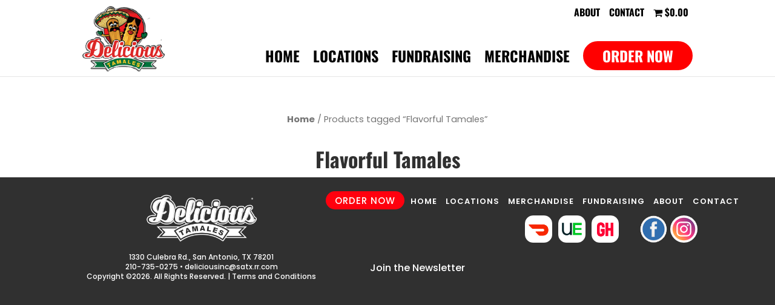

--- FILE ---
content_type: text/html; charset=UTF-8
request_url: https://delicioustamales.com/product-tag/flavorful-tamales/
body_size: 17177
content:
<!DOCTYPE html><html lang="en-US"><head><meta charset="UTF-8"><meta http-equiv="X-UA-Compatible" content="IE=edge"><link rel="pingback" href="/xmlrpc.php"><script type="text/javascript">document.documentElement.className = 'js';</script><link rel="preconnect" href="https://fonts.gstatic.com" crossorigin><script>window.koko_analytics = {"url":"https:\/\/delicioustamales.com\/wp-admin\/admin-ajax.php?action=koko_analytics_collect","post_id":-1,"use_cookie":1,"cookie_path":"\/"};</script><script id="diviarea-loader">window.DiviPopupData=window.DiviAreaConfig={"zIndex":1000000,"animateSpeed":400,"triggerClassPrefix":"show-popup-","idAttrib":"data-popup","modalIndicatorClass":"is-modal","blockingIndicatorClass":"is-blocking","defaultShowCloseButton":true,"withCloseClass":"with-close","noCloseClass":"no-close","triggerCloseClass":"close","singletonClass":"single","darkModeClass":"dark","noShadowClass":"no-shadow","altCloseClass":"close-alt","popupSelector":".et_pb_section.popup","initializeOnEvent":"et_pb_after_init_modules","popupWrapperClass":"area-outer-wrap","fullHeightClass":"full-height","openPopupClass":"da-overlay-visible","overlayClass":"da-overlay","exitIndicatorClass":"on-exit","hoverTriggerClass":"on-hover","clickTriggerClass":"on-click","onExitDelay":2000,"notMobileClass":"not-mobile","notTabletClass":"not-tablet","notDesktopClass":"not-desktop","baseContext":"body","activePopupClass":"is-open","closeButtonClass":"da-close","withLoaderClass":"with-loader","debug":true,"ajaxUrl":"https:\/\/delicioustamales.com\/wp-admin\/admin-ajax.php","sys":[]};var divimode_loader=function(){"use strict";!function(t){t.DiviArea=t.DiviPopup={loaded:!1};var n=t.DiviArea,i=n.Hooks={},o={};function r(t,n,i){var r,e,c;if("string"==typeof t)if(o[t]){if(n)if((r=o[t])&&i)for(c=r.length;c--;)(e=r[c]).callback===n&&e.context===i&&(r[c]=!1);else for(c=r.length;c--;)r[c].callback===n&&(r[c]=!1)}else o[t]=[]}function e(t,n,i,r){if("string"==typeof t){var e={callback:n,priority:i,context:r},c=o[t];c?(c.push(e),c=function(t){var n,i,o,r,e=t.length;for(r=1;r<e;r++)for(n=t[r],i=r;i>0;i--)(o=t[i-1]).priority>n.priority&&(t[i]=o,t[i-1]=n);return t}(c)):c=[e],o[t]=c}}function c(t,n,i){"string"==typeof n&&(n=[n]);var r,e,c=[];for(r=0;r<n.length;r++)Array.prototype.push.apply(c,o[n[r]]);for(e=0;e<c.length;e++){var a=void 0;c[e]&&"function"==typeof c[e].callback&&("filter"===t?void 0!==(a=c[e].callback.apply(c[e].context,i))&&(i[0]=a):c[e].callback.apply(c[e].context,i))}if("filter"===t)return i[0]}i.silent=function(){return i},n.removeFilter=i.removeFilter=function(t,n){r(t,n)},n.removeAction=i.removeAction=function(t,n){r(t,n)},n.applyFilters=i.applyFilters=function(t){for(var n=[],i=arguments.length-1;i-- >0;)n[i]=arguments[i+1];return c("filter",t,n)},n.doAction=i.doAction=function(t){for(var n=[],i=arguments.length-1;i-- >0;)n[i]=arguments[i+1];c("action",t,n)},n.addFilter=i.addFilter=function(n,i,o,r){e(n,i,parseInt(o||10,10),r||t)},n.addAction=i.addAction=function(n,i,o,r){e(n,i,parseInt(o||10,10),r||t)},n.addActionOnce=i.addActionOnce=function(n,i,o,c){e(n,i,parseInt(o||10,10),c||t),e(n,(function(){r(n,i)}),1+parseInt(o||10,10),c||t)}}(window);return{}}();</script><meta name='robots' content='index, follow, max-image-preview:large, max-snippet:-1, max-video-preview:-1'><script type="text/javascript">let jqueryParams=[],jQuery=function(r){return jqueryParams=[...jqueryParams,r],jQuery},$=function(r){return jqueryParams=[...jqueryParams,r],$};window.jQuery=jQuery,window.$=jQuery;let customHeadScripts=!1;jQuery.fn=jQuery.prototype={},$.fn=jQuery.prototype={},jQuery.noConflict=function(r){if(window.jQuery)return jQuery=window.jQuery,$=window.jQuery,customHeadScripts=!0,jQuery.noConflict},jQuery.ready=function(r){jqueryParams=[...jqueryParams,r]},$.ready=function(r){jqueryParams=[...jqueryParams,r]},jQuery.load=function(r){jqueryParams=[...jqueryParams,r]},$.load=function(r){jqueryParams=[...jqueryParams,r]},jQuery.fn.ready=function(r){jqueryParams=[...jqueryParams,r]},$.fn.ready=function(r){jqueryParams=[...jqueryParams,r]};</script><title>Flavorful Tamales Archives - Delicious Tamales</title><link rel="canonical" href="/product-tag/flavorful-tamales/"><meta property="og:locale" content="en_US"><meta property="og:type" content="article"><meta property="og:title" content="Flavorful Tamales Archives"><meta property="og:url" content="/product-tag/flavorful-tamales/"><meta property="og:site_name" content="Delicious Tamales"><meta property="og:image" content="/wp-content/uploads/2022/01/delicious_tamales_logo.png"><meta property="og:image:width" content="181"><meta property="og:image:height" content="145"><meta property="og:image:type" content="image/png"><meta name="twitter:card" content="summary_large_image"><link rel='dns-prefetch' href='//www.googletagmanager.com'><link rel='dns-prefetch' href='//use.fontawesome.com'><meta content="Divi Child Theme v.Updated for Divi 3+" name="generator"/><link rel='stylesheet' id='wc-blocks-integration-css' href='/wp-content/plugins/woocommerce-payments/vendor/woocommerce/subscriptions-core/build/index.css?ver=5.7.2' type='text/css' media='all'><link rel='stylesheet' id='wp-block-library-css' href='/wp-includes/css/dist/block-library/style.min.css?ver=6.3.2' type='text/css' media='all'><style id='wp-block-library-theme-inline-css' type='text/css'>.wp-block-audio figcaption{color:#555;font-size:13px;text-align:center}.is-dark-theme .wp-block-audio figcaption{color:hsla(0,0%,100%,.65)}.wp-block-audio{margin:0 0 1em}.wp-block-code{border:1px solid #ccc;border-radius:4px;font-family:Menlo,Consolas,monaco,monospace;padding:.8em 1em}.wp-block-embed figcaption{color:#555;font-size:13px;text-align:center}.is-dark-theme .wp-block-embed figcaption{color:hsla(0,0%,100%,.65)}.wp-block-embed{margin:0 0 1em}.blocks-gallery-caption{color:#555;font-size:13px;text-align:center}.is-dark-theme .blocks-gallery-caption{color:hsla(0,0%,100%,.65)}.wp-block-image figcaption{color:#555;font-size:13px;text-align:center}.is-dark-theme .wp-block-image figcaption{color:hsla(0,0%,100%,.65)}.wp-block-image{margin:0 0 1em}.wp-block-pullquote{border-bottom:4px solid;border-top:4px solid;color:currentColor;margin-bottom:1.75em}.wp-block-pullquote cite,.wp-block-pullquote footer,.wp-block-pullquote__citation{color:currentColor;font-size:.8125em;font-style:normal;text-transform:uppercase}.wp-block-quote{border-left:.25em solid;margin:0 0 1.75em;padding-left:1em}.wp-block-quote cite,.wp-block-quote footer{color:currentColor;font-size:.8125em;font-style:normal;position:relative}.wp-block-quote.has-text-align-right{border-left:none;border-right:.25em solid;padding-left:0;padding-right:1em}.wp-block-quote.has-text-align-center{border:none;padding-left:0}.wp-block-quote.is-large,.wp-block-quote.is-style-large,.wp-block-quote.is-style-plain{border:none}.wp-block-search .wp-block-search__label{font-weight:700}.wp-block-search__button{border:1px solid #ccc;padding:.375em .625em}:where(.wp-block-group.has-background){padding:1.25em 2.375em}.wp-block-separator.has-css-opacity{opacity:.4}.wp-block-separator{border:none;border-bottom:2px solid;margin-left:auto;margin-right:auto}.wp-block-separator.has-alpha-channel-opacity{opacity:1}.wp-block-separator:not(.is-style-wide):not(.is-style-dots){width:100px}.wp-block-separator.has-background:not(.is-style-dots){border-bottom:none;height:1px}.wp-block-separator.has-background:not(.is-style-wide):not(.is-style-dots){height:2px}.wp-block-table{margin:0 0 1em}.wp-block-table td,.wp-block-table th{word-break:normal}.wp-block-table figcaption{color:#555;font-size:13px;text-align:center}.is-dark-theme .wp-block-table figcaption{color:hsla(0,0%,100%,.65)}.wp-block-video figcaption{color:#555;font-size:13px;text-align:center}.is-dark-theme .wp-block-video figcaption{color:hsla(0,0%,100%,.65)}.wp-block-video{margin:0 0 1em}.wp-block-template-part.has-background{margin-bottom:0;margin-top:0;padding:1.25em 2.375em}</style><link rel='stylesheet' id='wc-blocks-vendors-style-css' href='/wp-content/plugins/woocommerce/packages/woocommerce-blocks/build/wc-blocks-vendors-style.css?ver=7.4.3' type='text/css' media='all'><link rel='stylesheet' id='wc-blocks-style-css' href='/wp-content/plugins/woocommerce/packages/woocommerce-blocks/build/wc-blocks-style.css?ver=7.4.3' type='text/css' media='all'><style id='global-styles-inline-css' type='text/css'>body{--wp--preset--color--black:#000000;--wp--preset--color--cyan-bluish-gray:#abb8c3;--wp--preset--color--white:#ffffff;--wp--preset--color--pale-pink:#f78da7;--wp--preset--color--vivid-red:#cf2e2e;--wp--preset--color--luminous-vivid-orange:#ff6900;--wp--preset--color--luminous-vivid-amber:#fcb900;--wp--preset--color--light-green-cyan:#7bdcb5;--wp--preset--color--vivid-green-cyan:#00d084;--wp--preset--color--pale-cyan-blue:#8ed1fc;--wp--preset--color--vivid-cyan-blue:#0693e3;--wp--preset--color--vivid-purple:#9b51e0;--wp--preset--gradient--vivid-cyan-blue-to-vivid-purple:linear-gradient(135deg,rgba(6,147,227,1) 0%,rgb(155,81,224) 100%);--wp--preset--gradient--light-green-cyan-to-vivid-green-cyan:linear-gradient(135deg,rgb(122,220,180) 0%,rgb(0,208,130) 100%);--wp--preset--gradient--luminous-vivid-amber-to-luminous-vivid-orange:linear-gradient(135deg,rgba(252,185,0,1) 0%,rgba(255,105,0,1) 100%);--wp--preset--gradient--luminous-vivid-orange-to-vivid-red:linear-gradient(135deg,rgba(255,105,0,1) 0%,rgb(207,46,46) 100%);--wp--preset--gradient--very-light-gray-to-cyan-bluish-gray:linear-gradient(135deg,rgb(238,238,238) 0%,rgb(169,184,195) 100%);--wp--preset--gradient--cool-to-warm-spectrum:linear-gradient(135deg,rgb(74,234,220) 0%,rgb(151,120,209) 20%,rgb(207,42,186) 40%,rgb(238,44,130) 60%,rgb(251,105,98) 80%,rgb(254,248,76) 100%);--wp--preset--gradient--blush-light-purple:linear-gradient(135deg,rgb(255,206,236) 0%,rgb(152,150,240) 100%);--wp--preset--gradient--blush-bordeaux:linear-gradient(135deg,rgb(254,205,165) 0%,rgb(254,45,45) 50%,rgb(107,0,62) 100%);--wp--preset--gradient--luminous-dusk:linear-gradient(135deg,rgb(255,203,112) 0%,rgb(199,81,192) 50%,rgb(65,88,208) 100%);--wp--preset--gradient--pale-ocean:linear-gradient(135deg,rgb(255,245,203) 0%,rgb(182,227,212) 50%,rgb(51,167,181) 100%);--wp--preset--gradient--electric-grass:linear-gradient(135deg,rgb(202,248,128) 0%,rgb(113,206,126) 100%);--wp--preset--gradient--midnight:linear-gradient(135deg,rgb(2,3,129) 0%,rgb(40,116,252) 100%);--wp--preset--font-size--small:13px;--wp--preset--font-size--medium:20px;--wp--preset--font-size--large:36px;--wp--preset--font-size--x-large:42px;--wp--preset--spacing--20:0.44rem;--wp--preset--spacing--30:0.67rem;--wp--preset--spacing--40:1rem;--wp--preset--spacing--50:1.5rem;--wp--preset--spacing--60:2.25rem;--wp--preset--spacing--70:3.38rem;--wp--preset--spacing--80:5.06rem;--wp--preset--shadow--natural:6px 6px 9px rgba(0,0,0,0.2);--wp--preset--shadow--deep:12px 12px 50px rgba(0,0,0,0.4);--wp--preset--shadow--sharp:6px 6px 0px rgba(0,0,0,0.2);--wp--preset--shadow--outlined:6px 6px 0px -3px rgba(255,255,255,1),6px 6px rgba(0,0,0,1);--wp--preset--shadow--crisp:6px 6px 0px rgba(0,0,0,1)}body{margin:0;--wp--style--global--content-size:823px;--wp--style--global--wide-size:1080px}.wp-site-blocks > .alignleft{float:left;margin-right:2em}.wp-site-blocks > .alignright{float:right;margin-left:2em}.wp-site-blocks > .aligncenter{justify-content:center;margin-left:auto;margin-right:auto}:where(.is-layout-flex){gap:0.5em}:where(.is-layout-grid){gap:0.5em}body .is-layout-flow > .alignleft{float:left;margin-inline-start:0;margin-inline-end:2em}body .is-layout-flow > .alignright{float:right;margin-inline-start:2em;margin-inline-end:0}body .is-layout-flow > .aligncenter{margin-left:auto !important;margin-right:auto !important}body .is-layout-constrained > .alignleft{float:left;margin-inline-start:0;margin-inline-end:2em}body .is-layout-constrained > .alignright{float:right;margin-inline-start:2em;margin-inline-end:0}body .is-layout-constrained > .aligncenter{margin-left:auto !important;margin-right:auto !important}body .is-layout-constrained >:where(:not(.alignleft):not(.alignright):not(.alignfull)){max-width:var(--wp--style--global--content-size);margin-left:auto !important;margin-right:auto !important}body .is-layout-constrained > .alignwide{max-width:var(--wp--style--global--wide-size)}body .is-layout-flex{display:flex}body .is-layout-flex{flex-wrap:wrap;align-items:center}body .is-layout-flex > *{margin:0}body .is-layout-grid{display:grid}body .is-layout-grid > *{margin:0}body{padding-top:0px;padding-right:0px;padding-bottom:0px;padding-left:0px}a:where(:not(.wp-element-button)){text-decoration:underline}.wp-element-button,.wp-block-button__link{background-color:#32373c;border-width:0;color:#fff;font-family:inherit;font-size:inherit;line-height:inherit;padding:calc(0.667em + 2px) calc(1.333em + 2px);text-decoration:none}.has-black-color{color:var(--wp--preset--color--black) !important}.has-cyan-bluish-gray-color{color:var(--wp--preset--color--cyan-bluish-gray) !important}.has-white-color{color:var(--wp--preset--color--white) !important}.has-pale-pink-color{color:var(--wp--preset--color--pale-pink) !important}.has-vivid-red-color{color:var(--wp--preset--color--vivid-red) !important}.has-luminous-vivid-orange-color{color:var(--wp--preset--color--luminous-vivid-orange) !important}.has-luminous-vivid-amber-color{color:var(--wp--preset--color--luminous-vivid-amber) !important}.has-light-green-cyan-color{color:var(--wp--preset--color--light-green-cyan) !important}.has-vivid-green-cyan-color{color:var(--wp--preset--color--vivid-green-cyan) !important}.has-pale-cyan-blue-color{color:var(--wp--preset--color--pale-cyan-blue) !important}.has-vivid-cyan-blue-color{color:var(--wp--preset--color--vivid-cyan-blue) !important}.has-vivid-purple-color{color:var(--wp--preset--color--vivid-purple) !important}.has-black-background-color{background-color:var(--wp--preset--color--black) !important}.has-cyan-bluish-gray-background-color{background-color:var(--wp--preset--color--cyan-bluish-gray) !important}.has-white-background-color{background-color:var(--wp--preset--color--white) !important}.has-pale-pink-background-color{background-color:var(--wp--preset--color--pale-pink) !important}.has-vivid-red-background-color{background-color:var(--wp--preset--color--vivid-red) !important}.has-luminous-vivid-orange-background-color{background-color:var(--wp--preset--color--luminous-vivid-orange) !important}.has-luminous-vivid-amber-background-color{background-color:var(--wp--preset--color--luminous-vivid-amber) !important}.has-light-green-cyan-background-color{background-color:var(--wp--preset--color--light-green-cyan) !important}.has-vivid-green-cyan-background-color{background-color:var(--wp--preset--color--vivid-green-cyan) !important}.has-pale-cyan-blue-background-color{background-color:var(--wp--preset--color--pale-cyan-blue) !important}.has-vivid-cyan-blue-background-color{background-color:var(--wp--preset--color--vivid-cyan-blue) !important}.has-vivid-purple-background-color{background-color:var(--wp--preset--color--vivid-purple) !important}.has-black-border-color{border-color:var(--wp--preset--color--black) !important}.has-cyan-bluish-gray-border-color{border-color:var(--wp--preset--color--cyan-bluish-gray) !important}.has-white-border-color{border-color:var(--wp--preset--color--white) !important}.has-pale-pink-border-color{border-color:var(--wp--preset--color--pale-pink) !important}.has-vivid-red-border-color{border-color:var(--wp--preset--color--vivid-red) !important}.has-luminous-vivid-orange-border-color{border-color:var(--wp--preset--color--luminous-vivid-orange) !important}.has-luminous-vivid-amber-border-color{border-color:var(--wp--preset--color--luminous-vivid-amber) !important}.has-light-green-cyan-border-color{border-color:var(--wp--preset--color--light-green-cyan) !important}.has-vivid-green-cyan-border-color{border-color:var(--wp--preset--color--vivid-green-cyan) !important}.has-pale-cyan-blue-border-color{border-color:var(--wp--preset--color--pale-cyan-blue) !important}.has-vivid-cyan-blue-border-color{border-color:var(--wp--preset--color--vivid-cyan-blue) !important}.has-vivid-purple-border-color{border-color:var(--wp--preset--color--vivid-purple) !important}.has-vivid-cyan-blue-to-vivid-purple-gradient-background{background:var(--wp--preset--gradient--vivid-cyan-blue-to-vivid-purple) !important}.has-light-green-cyan-to-vivid-green-cyan-gradient-background{background:var(--wp--preset--gradient--light-green-cyan-to-vivid-green-cyan) !important}.has-luminous-vivid-amber-to-luminous-vivid-orange-gradient-background{background:var(--wp--preset--gradient--luminous-vivid-amber-to-luminous-vivid-orange) !important}.has-luminous-vivid-orange-to-vivid-red-gradient-background{background:var(--wp--preset--gradient--luminous-vivid-orange-to-vivid-red) !important}.has-very-light-gray-to-cyan-bluish-gray-gradient-background{background:var(--wp--preset--gradient--very-light-gray-to-cyan-bluish-gray) !important}.has-cool-to-warm-spectrum-gradient-background{background:var(--wp--preset--gradient--cool-to-warm-spectrum) !important}.has-blush-light-purple-gradient-background{background:var(--wp--preset--gradient--blush-light-purple) !important}.has-blush-bordeaux-gradient-background{background:var(--wp--preset--gradient--blush-bordeaux) !important}.has-luminous-dusk-gradient-background{background:var(--wp--preset--gradient--luminous-dusk) !important}.has-pale-ocean-gradient-background{background:var(--wp--preset--gradient--pale-ocean) !important}.has-electric-grass-gradient-background{background:var(--wp--preset--gradient--electric-grass) !important}.has-midnight-gradient-background{background:var(--wp--preset--gradient--midnight) !important}.has-small-font-size{font-size:var(--wp--preset--font-size--small) !important}.has-medium-font-size{font-size:var(--wp--preset--font-size--medium) !important}.has-large-font-size{font-size:var(--wp--preset--font-size--large) !important}.has-x-large-font-size{font-size:var(--wp--preset--font-size--x-large) !important}.wp-block-navigation a:where(:not(.wp-element-button)){color:inherit}:where(.wp-block-post-template.is-layout-flex){gap:1.25em}:where(.wp-block-post-template.is-layout-grid){gap:1.25em}:where(.wp-block-columns.is-layout-flex){gap:2em}:where(.wp-block-columns.is-layout-grid){gap:2em}.wp-block-pullquote{font-size:1.5em;line-height:1.6}</style><link rel='stylesheet' id='ab-au-front-css' href='/wp-content/plugins/ab-automatic-updates/css/front-style.css?ver=6.3.2' type='text/css' media='all'><link rel='stylesheet' id='cff_carousel_css-css' href='/wp-content/plugins/cff-extensions/cff-carousel/css/carousel.css?ver=1.2.3' type='text/css' media='all'><link rel='stylesheet' id='datatables-min-css' href='/wp-content/plugins/cs-custom-datatables/public/css/datatables.min.css?ver=1700256089' type='text/css' media='all'><link rel='stylesheet' id='datatables-datetime-min-css' href='/wp-content/plugins/cs-custom-datatables/public/css/datatables.datetime.min.css?ver=1700256089' type='text/css' media='all'><link rel='stylesheet' id='cs-custom-datatables-css' href='/wp-content/plugins/cs-custom-datatables/public/css/cs-custom-datatables-public.css?ver=1700256089' type='text/css' media='all'><link rel='stylesheet' id='saswp-style-css' href='/wp-content/plugins/schema-and-structured-data-for-wp/admin_section/css/saswp-style.min.css?ver=1.26' type='text/css' media='all'><link rel='stylesheet' id='wpmenucart-icons-css' href='/wp-content/plugins/woocommerce-menu-bar-cart/assets/css/wpmenucart-icons.min.css?ver=2.14.1' type='text/css' media='all'><style id='wpmenucart-icons-inline-css' type='text/css'>@font-face{font-family:WPMenuCart;src:url(/wp-content/plugins/woocommerce-menu-bar-cart/assets/fonts/WPMenuCart.eot);src:url(/wp-content/plugins/woocommerce-menu-bar-cart/assets/fonts/WPMenuCart.eot?#iefix) format('embedded-opentype'),url(/wp-content/plugins/woocommerce-menu-bar-cart/assets/fonts/WPMenuCart.woff2) format('woff2'),url(/wp-content/plugins/woocommerce-menu-bar-cart/assets/fonts/WPMenuCart.woff) format('woff'),url(/wp-content/plugins/woocommerce-menu-bar-cart/assets/fonts/WPMenuCart.ttf) format('truetype'),url(/wp-content/plugins/woocommerce-menu-bar-cart/assets/fonts/WPMenuCart.svg#WPMenuCart) format('svg');font-weight:400;font-style:normal;font-display:swap}</style><link rel='stylesheet' id='wpmenucart-css' href='/wp-content/plugins/woocommerce-menu-bar-cart/assets/css/wpmenucart-main.min.css?ver=2.14.1' type='text/css' media='all'><style id='wpmenucart-inline-css' type='text/css'>.et-cart-info{display:none !important}.site-header-cart{display:none !important}</style><link rel='stylesheet' id='woocommerce-layout-css' href='/wp-content/plugins/woocommerce/assets/css/woocommerce-layout.css?ver=6.5.1' type='text/css' media='all'><link rel='stylesheet' id='woocommerce-smallscreen-css' href='/wp-content/plugins/woocommerce/assets/css/woocommerce-smallscreen.css?ver=6.5.1' type='text/css' media='only screen and (max-width: 768px)'><link rel='stylesheet' id='woocommerce-general-css' href='/wp-content/plugins/woocommerce/assets/css/woocommerce.css?ver=6.5.1' type='text/css' media='all'><style id='woocommerce-inline-inline-css' type='text/css'>.woocommerce form .form-row .required{visibility:visible}</style><link rel='stylesheet' id='cff-css' href='/wp-content/plugins/custom-facebook-feed-pro/assets/css/cff-style.min.css?ver=4.7.4' type='text/css' media='all'><link rel='stylesheet' id='core-functions-public-style-css' href='/wp-content/plugins/core-functions/assets/public/css/core-functions-public.css?ver=1666374028' type='text/css' media='all'><link rel='stylesheet' id='css-divi-area-css' href='/wp-content/plugins/popups-for-divi/styles/front.min.css?ver=3.0.5' type='text/css' media='all'><style id='css-divi-area-inline-css' type='text/css'>.et_pb_section.popup{display:none}</style><link rel='stylesheet' id='slw-frontend-styles-css' href='/wp-content/plugins/stock-locations-for-woocommerce/css/frontend-style.css?ver=1768540234' type='text/css' media='all'><link rel='stylesheet' id='slw-common-styles-css' href='/wp-content/plugins/stock-locations-for-woocommerce/css/common-style.css?ver=1768540234' type='text/css' media='all'><link rel='stylesheet' id='extension-styles-css' href='/wp-content/plugins/schema-and-structured-data-for-wp/modules/divi-builder/styles/style.min.css?ver=1.0.0' type='text/css' media='all'><link rel='stylesheet' id='sv-wc-payment-gateway-payment-form-v5_10_8-css' href='/wp-content/plugins/woocommerce-gateway-authorize-net-cim/vendor/skyverge/wc-plugin-framework/woocommerce/payment-gateway/assets/css/frontend/sv-wc-payment-gateway-payment-form.min.css?ver=5.10.8' type='text/css' media='all'><link rel='stylesheet' id='font-awesome-official-css' href='https://use.fontawesome.com/releases/v5.15.4/css/all.css' type='text/css' media='all' integrity="sha384-DyZ88mC6Up2uqS4h/KRgHuoeGwBcD4Ng9SiP4dIRy0EXTlnuz47vAwmeGwVChigm" crossorigin="anonymous"><link rel='stylesheet' id='photoswipe-css' href='/wp-content/plugins/woocommerce/assets/css/photoswipe/photoswipe.min.css?ver=6.5.1' type='text/css' media='all'><link rel='stylesheet' id='photoswipe-default-skin-css' href='/wp-content/plugins/woocommerce/assets/css/photoswipe/default-skin/default-skin.min.css?ver=6.5.1' type='text/css' media='all'><link rel='stylesheet' id='select2-css' href='/wp-content/plugins/woocommerce/assets/css/select2.css?ver=6.5.1' type='text/css' media='all'><link rel='stylesheet' id='divi-style-parent-css' href='/wp-content/themes/Divi/style-static-cpt.min.css?ver=4.23.1' type='text/css' media='all'><link rel='stylesheet' id='child-style-css' href='/wp-content/themes/Divi_Child/css/custom.css?ver=1768540234' type='text/css' media='all'><link rel='stylesheet' id='divi-style-pum-css' href='/wp-content/themes/Divi_Child/style.css?ver=4.23.1' type='text/css' media='all'><link rel='stylesheet' id='font-awesome-official-v4shim-css' href='https://use.fontawesome.com/releases/v5.15.4/css/v4-shims.css' type='text/css' media='all' integrity="sha384-Vq76wejb3QJM4nDatBa5rUOve+9gkegsjCebvV/9fvXlGWo4HCMR4cJZjjcF6Viv" crossorigin="anonymous"><style id='font-awesome-official-v4shim-inline-css' type='text/css'>@font-face{font-family:"FontAwesome";font-display:block;src:url("https://use.fontawesome.com/releases/v5.15.4/webfonts/fa-brands-400.eot"),url("https://use.fontawesome.com/releases/v5.15.4/webfonts/fa-brands-400.eot?#iefix") format("embedded-opentype"),url("https://use.fontawesome.com/releases/v5.15.4/webfonts/fa-brands-400.woff2") format("woff2"),url("https://use.fontawesome.com/releases/v5.15.4/webfonts/fa-brands-400.woff") format("woff"),url("https://use.fontawesome.com/releases/v5.15.4/webfonts/fa-brands-400.ttf") format("truetype"),url("https://use.fontawesome.com/releases/v5.15.4/webfonts/fa-brands-400.svg#fontawesome") format("svg")}@font-face{font-family:"FontAwesome";font-display:block;src:url("https://use.fontawesome.com/releases/v5.15.4/webfonts/fa-solid-900.eot"),url("https://use.fontawesome.com/releases/v5.15.4/webfonts/fa-solid-900.eot?#iefix") format("embedded-opentype"),url("https://use.fontawesome.com/releases/v5.15.4/webfonts/fa-solid-900.woff2") format("woff2"),url("https://use.fontawesome.com/releases/v5.15.4/webfonts/fa-solid-900.woff") format("woff"),url("https://use.fontawesome.com/releases/v5.15.4/webfonts/fa-solid-900.ttf") format("truetype"),url("https://use.fontawesome.com/releases/v5.15.4/webfonts/fa-solid-900.svg#fontawesome") format("svg")}@font-face{font-family:"FontAwesome";font-display:block;src:url("https://use.fontawesome.com/releases/v5.15.4/webfonts/fa-regular-400.eot"),url("https://use.fontawesome.com/releases/v5.15.4/webfonts/fa-regular-400.eot?#iefix") format("embedded-opentype"),url("https://use.fontawesome.com/releases/v5.15.4/webfonts/fa-regular-400.woff2") format("woff2"),url("https://use.fontawesome.com/releases/v5.15.4/webfonts/fa-regular-400.woff") format("woff"),url("https://use.fontawesome.com/releases/v5.15.4/webfonts/fa-regular-400.ttf") format("truetype"),url("https://use.fontawesome.com/releases/v5.15.4/webfonts/fa-regular-400.svg#fontawesome") format("svg");unicode-range:U+F004-F005,U+F007,U+F017,U+F022,U+F024,U+F02E,U+F03E,U+F044,U+F057-F059,U+F06E,U+F070,U+F075,U+F07B-F07C,U+F080,U+F086,U+F089,U+F094,U+F09D,U+F0A0,U+F0A4-F0A7,U+F0C5,U+F0C7-F0C8,U+F0E0,U+F0EB,U+F0F3,U+F0F8,U+F0FE,U+F111,U+F118-F11A,U+F11C,U+F133,U+F144,U+F146,U+F14A,U+F14D-F14E,U+F150-F152,U+F15B-F15C,U+F164-F165,U+F185-F186,U+F191-F192,U+F1AD,U+F1C1-F1C9,U+F1CD,U+F1D8,U+F1E3,U+F1EA,U+F1F6,U+F1F9,U+F20A,U+F247-F249,U+F24D,U+F254-F25B,U+F25D,U+F267,U+F271-F274,U+F279,U+F28B,U+F28D,U+F2B5-F2B6,U+F2B9,U+F2BB,U+F2BD,U+F2C1-F2C2,U+F2D0,U+F2D2,U+F2DC,U+F2ED,U+F328,U+F358-F35B,U+F3A5,U+F3D1,U+F410,U+F4AD}</style><script type='text/javascript' src='/wp-includes/js/jquery/jquery.min.js?ver=3.7.0' id='jquery-core-js'></script><script type='text/javascript' src='/wp-includes/js/jquery/jquery-migrate.min.js?ver=3.4.1' id='jquery-migrate-js'></script><script id="jquery-js-after" type="text/javascript">jqueryParams.length&&$.each(jqueryParams,function(e,r){if("function"==typeof r){var n=String(r);n.replace("$","jQuery");var a=new Function("return "+n)();$(document).ready(a)}});</script><script type='text/javascript' id='cs-custom-datatables-js-extra'>
var CS_Public_JS_Obj = {"ajaxurl":"https:\/\/delicioustamales.com\/wp-admin\/admin-ajax.php"};
</script><script type='text/javascript' src='/wp-content/plugins/cs-custom-datatables/public/js/cs-custom-datatables-public.js?ver=1717097671' id='cs-custom-datatables-js'></script><script type='text/javascript' id='wp-goal-tracker-ga-js-extra'>
var wpGoalTrackerGa = {"version":"1.0.14","is_front_page":"","trackLinks":{"enabled":true,"type":"all"},"trackEmailLinks":"","click":[{"selector":".locations-link","eventName":"Locations Link","isRecommended":"","props":{"":""},"id":29932}],"visibility":[],"pageTitle":"Southwest Vegetarian (Dozen) Tamales"};
</script><script type='text/javascript' src='/wp-content/plugins/goal-tracker-ga/public/js/wp-goal-tracker-ga-public.js?ver=1.0.14' id='wp-goal-tracker-ga-js'></script><script type='text/javascript' src='/wp-content/plugins/popups-for-divi/scripts/ie-compat.min.js?ver=3.0.5' id='dap-ie-js'></script><script type='text/javascript' src='https://www.googletagmanager.com/gtag/js?id=GT-WKX6D7P' id='google_gtagjs-js' async></script><script id="google_gtagjs-js-after" type="text/javascript">window.dataLayer = window.dataLayer || [];function gtag(){dataLayer.push(arguments);}gtag('set', 'linker', {"domains":["delicioustamales.com"]} );gtag("js", new Date());gtag("set", "developer_id.dZTNiMT", true);gtag("config", "GT-WKX6D7P");</script><script type='text/javascript' id='wp-wpso-front-scripts-js-extra'>
var wpso = {"ajaxurl":"https:\/\/delicioustamales.com\/wp-admin\/admin-ajax.php","user_items":[]};
</script><script type='text/javascript' src='/wp-content/plugins/wp-sort-order/js/front-scripts.js?t=2026010510&#038;ver=6.3.2' id='wp-wpso-front-scripts-js'></script><link rel="canonical" content="/product-tag/flavorful-tamales/"><script type="text/javascript">var cffsiteurl = "/wp-content/plugins";
var cffajaxurl = "/wp-admin/admin-ajax.php";
var cfflinkhashtags = "false";</script><script async src="https://www.googletagmanager.com/gtag/js?id=G-P3BRNVJGC0"></script><script>window.dataLayer = window.dataLayer || [];function gtag(){dataLayer.push(arguments);}gtag("js", new Date());gtag("config", "G-P3BRNVJGC0");</script><meta name="generator" content="Site Kit by Google 1.113.0">  <script async src="https://www.googletagmanager.com/gtag/js?id=G-P3BRNVJGC0"></script> <script>window.dataLayer = window.dataLayer || [];function gtag(){dataLayer.push(arguments);}gtag('js', new Date());
gtag('config', 'G-P3BRNVJGC0');</script><script type="text/javascript" language="javascript">jQuery(document).ready(function($){});</script><style type="text/css">.page-id-26976 h1.main_title{text-align:center;font-weight:bold}body.page-id-26976.page-template-page-template-full-width-blank-php div.container{width:100%;max-width:none}body.archive.tax-location div.container{width:100%;max-width:none}div#left-area p.woocommerce-info{display:none}div.slw-product-elements-wrapper{float:left;width:100%;margin:0 0 10px}div.slw-product-elements{margin:0 auto;display:table}div.slw-product-elements ul{margin:0 !important;padding:0 !important;display:table}div.slw-product-elements ul li{width:38px;height:38px;text-align:center;list-style:none;float:left}div.slw-product-elements ul li img{width:100%;height:auto}input:checked + label[for="payment_method_authorize_net_cim_credit_card"]{background-color:transparent !important}</style><script type="text/javascript" language="javascript">jQuery(document).ready(function($){if($('#terms').length>0){$('#terms').prop('checked', true);}});</script><meta name="viewport" content="width=device-width, initial-scale=1.0, maximum-scale=1.0, user-scalable=0"><noscript><style>.woocommerce-product-gallery{opacity:1 !important}</style></noscript><script type="application/ld+json" class="saswp-schema-markup-output">[{"@context": "https://schema.org/","@graph": [
{"@context": "https://schema.org/","@type": "SiteNavigationElement","@id": "https://delicioustamales.com#Main Global Menu","name": "Home","url": "/"
},{"@context": "https://schema.org/","@type": "SiteNavigationElement","@id": "https://delicioustamales.com#Main Global Menu","name": "Locations","url": "/locations/"
},{"@context": "https://schema.org/","@type": "SiteNavigationElement","@id": "https://delicioustamales.com#Main Global Menu","name": "Fundraising","url": "/fundraising/"
},{"@context": "https://schema.org/","@type": "SiteNavigationElement","@id": "https://delicioustamales.com#Main Global Menu","name": "Merchandise","url": "/merchandise/"
},{"@context": "https://schema.org/","@type": "SiteNavigationElement","@id": "https://delicioustamales.com#Main Global Menu","name": "Order Now","url": "/order-now/"
}]
},{"@context": "https://schema.org/","@type": "fastfoodrestaurant","@id": "/product/southwest-vegetarian-tamales/#fastfoodrestaurant","url": "/product/southwest-vegetarian-tamales/","name": "Delicious Tamales","aggregateRating": {"@type": "AggregateRating","reviewCount": 6,"ratingValue": 5
},"review": [
{"@type": "Review","author": {"@type": "Person","name": "JR MARZ"
},"datePublished": "","description": "Inouva did such an amazing job .. my first time comi g here","reviewRating": {"@type": "Rating","bestRating": 5,"ratingValue": "5","worstRating": 1
}},{"@type": "Review","author": {"@type": "Person","name": "Blue Bird"
},"datePublished": "","description": "Wow, what delicious tamales! We tried jalapeno pork, regular pork and chicken. And you get a free dessert if you buy 3 dozen!","reviewRating": {"@type": "Rating","bestRating": 5,"ratingValue": "5","worstRating": 1
}},{"@type": "Review","author": {"@type": "Person","name": "Josh Wagner"
},"datePublished": "","description": "I had placed an online order for pick-up and the online ordering process was very smooth. I also inadvertently lost track of the days and went to pick them up 1 day early. They didn't give a fuss and never mentioned it, they actually filled the order since they had everything prepared already. I realized it later in the day and am so glad that I didn't have to feel so stupid in public. The Tamales are delicious too.","reviewRating": {"@type": "Rating","bestRating": 5,"ratingValue": "5","worstRating": 1
}},{"@type": "Review","author": {"@type": "Person","name": "Stephen Meiske"
},"datePublished": "","description": "Being a native Texan tamales were always a thing for me whenever the time called for it or whenever I had a craving and they always hit the spot for me anytime I choose to eat them.\n\nDelicious tamales have been around since i was a little kid and I will not say they are the best, but they are good enough when I can't make them myself. So if you have never tried tamales I seriously suggest you do as quick as possible.","reviewRating": {"@type": "Rating","bestRating": 5,"ratingValue": "5","worstRating": 1
}},{"@type": "Review","author": {"@type": "Person","name": "Maria Garza"
},"datePublished": "","description": "$10.50 per dozen, frozen lasts up to 6 months. Very delicious! Love this place, masa wasn’t thick at all and the filling was very flavorful.","reviewRating": {"@type": "Rating","bestRating": 5,"ratingValue": "5","worstRating": 1
}},{"@type": "Review","author": {"@type": "Person","name": "Sharon Fears"
},"datePublished": "","description": "My favorite place to get tamales in San Antonio. My favorite is the spicy chicken tomatillo with the home made red sauce","reviewRating": {"@type": "Rating","bestRating": 5,"ratingValue": "5","worstRating": 1
}}],"image": [
{"@type": "ImageObject","@id": "/product/southwest-vegetarian-tamales/#primaryimage","url": "/wp-content/uploads/2021/08/SOUTHWEST-VEGETARIAN-1200x1200.png","width": "1200","height": "1200","caption": "southwest vegetarian"
},{"@type": "ImageObject","url": "/wp-content/uploads/2021/08/SOUTHWEST-VEGETARIAN-1200x900.png","width": "1200","height": "900","caption": "southwest vegetarian"
},{"@type": "ImageObject","url": "/wp-content/uploads/2021/08/SOUTHWEST-VEGETARIAN-1200x675.png","width": "1200","height": "675","caption": "southwest vegetarian"
}]
}]
</script><link rel="icon" href="/wp-content/uploads/2021/08/Component-favicon.png" sizes="32x32"><link rel="icon" href="/wp-content/uploads/2021/08/Component-favicon.png" sizes="192x192"><link rel="apple-touch-icon" href="/wp-content/uploads/2021/08/Component-favicon.png"><meta name="msapplication-TileImage" content="/wp-content/uploads/2021/08/Component-favicon.png"><link rel="stylesheet" id="et-divi-customizer-cpt-global-cached-inline-styles" href="/wp-content/et-cache/global/et-divi-customizer-cpt-global.min.css?ver=1765989720"><link rel="stylesheet" id="et-divi-customizer-global-cached-inline-styles" href="/wp-content/et-cache/global/et-divi-customizer-global.min.css?ver=1765989634"><link rel="stylesheet" id="et-core-unified-cpt-26500-cached-inline-styles" href="/wp-content/et-cache/26500/et-core-unified-cpt-26500.min.css?ver=1765989634"></head><body class="archive tax-product_tag term-flavorful-tamales term-330 theme-Divi et-tb-has-template et-tb-has-footer woocommerce woocommerce-page woocommerce-no-js et_button_no_icon et_pb_button_helper_class et_fixed_nav et_show_nav et_secondary_nav_enabled et_secondary_nav_only_menu et_primary_nav_dropdown_animation_fade et_secondary_nav_dropdown_animation_fade et_header_style_left et_cover_background et_pb_gutter osx et_pb_gutters3 et_smooth_scroll et_full_width_page et_divi_theme et-db"><div id="page-container"><div id="et-boc" class="et-boc"><div id="top-header"><div class="container clearfix"><div id="et-secondary-menu"><ul id="et-secondary-nav" class="menu"><li class="menu-item menu-item-type-post_type menu-item-object-page menu-item-26479"><a href="/about/">About</a></li><li class="menu-item menu-item-type-post_type menu-item-object-page menu-item-26480"><a href="/contact/">Contact</a></li><li class="menu-item menu-item-type-post_type menu-item-object-page wpmenucartli wpmenucart-display-standard menu-item" id="wpmenucartli"><a class="wpmenucart-contents empty-wpmenucart-visible" href="/shop/" title="Start shopping"><i class="wpmenucart-icon-shopping-cart-0" role="img" aria-label="Cart"></i><span class="amount">&#36;0.00</span></a></li></ul><a href="/cart/" class="et-cart-info"><span>0 Items</span></a></div></div></div><header id="main-header" data-height-onload="54"><div class="container clearfix et_menu_container"><div class="logo_container"><span class="logo_helper"></span><a href="/"><img src="/wp-content/uploads/2022/01/delicious_tamales_logo.png" width="181" height="145" alt="Delicious Tamales" id="logo" data-height-percentage="100"></a></div><div id="et-top-navigation" data-height="54" data-fixed-height="40"><nav id="top-menu-nav"><ul id="top-menu" class="nav"><li class="menu-item menu-item-type-custom menu-item-object-custom menu-item-home menu-item-29483"><a href="/">Home</a></li><li class="menu-item menu-item-type-post_type menu-item-object-page menu-item-27180"><a href="/locations/">Locations</a></li><li class="menu-item menu-item-type-post_type menu-item-object-page menu-item-25452"><a href="/fundraising/">Fundraising</a></li><li class="menu-item menu-item-type-post_type menu-item-object-page menu-item-25451"><a href="/merchandise/">Merchandise</a></li><li class="menu_cta menu-item menu-item-type-custom menu-item-object-custom menu-item-26506"><a href="/order-now/">Order Now</a></li></ul></nav><div id="et_mobile_nav_menu"><div class="mobile_nav closed"><span class="select_page">Select Page</span><span class="mobile_menu_bar mobile_menu_bar_toggle"></span></div></div></div> </div> </header> <div id="et-main-area"><div id="main-content"><div class="container"><div id="content-area" class="clearfix"><div id="left-area"><nav class="woocommerce-breadcrumb"><a href="https://delicioustamales.com">Home</a>&nbsp;&#47;&nbsp;Products tagged &ldquo;Flavorful Tamales&rdquo;</nav><header class="woocommerce-products-header"><h1 class="woocommerce-products-header__title page-title">Flavorful Tamales</h1><style type="text/css">div.slw-archive-wrapper{visibility:hidden}div.slw-archive-wrapper,div.slw-archive-wrapper div.slw-archive-set,p.woocommerce-info{width:100%;float:left}div.slw-archive-wrapper div.slw-archive-set{min-height:400px}div.slw-archive-wrapper div.slw-archive-set:nth-child(odd){background-color:#F7F7F7}div.slw-archive-wrapper div.slw-archive-set:nth-child(even){background-color:#E6E6E6}div.slw-archive-set div.slw-archive-cat{margin:0 0 0 0;padding:54px 0 0 0;width:22%;min-height:400px;float:left}div.slw-archive-set div.slw-archive-cat a{display:block;width:170px;height:118px;border-radius:12px;text-align:center;overflow:hidden;margin:0 auto}div.slw-archive-set div.slw-archive-cat a img{min-height:118px;min-width:170px;max-width:none;max-height:none}div.slw-archive-set div.slw-archive-items{width:78%;float:left;padding:18px 0 30px 0}div.slw-archive-set div.slw-archive-items > ul{margin:0 !important;padding:0 !important;display:flex;flex-wrap:wrap}div.slw-archive-set div.slw-archive-items > ul > li{list-style:none;width:170px;border-radius:12px;min-height:330px;background-color:#fff;padding:6px 6px 20px 6px;margin:0 15px 15px 0}div.slw-archive-set div.slw-archive-items ul li a.product-title{color:#503F38;display:block;cursor:pointer;font-size:14px;line-height:16px;text-align:center;margin:0 0 12px;min-height:32px;text-decoration:none}div.slw-archive-set div.slw-archive-items ul li a.product-img{display:block;margin:0 auto 12px auto;width:158px;height:160px;overflow:hidden;border-radius:12px}div.slw-archive-set div.slw-archive-items ul li a.product-img img{max-width:100%;height:auto}div.slw-archive-set div.slw-archive-items ul li div.slw-item-qty-wrapper,div.slw-archive-set div.slw-archive-items ul li div.slw-variations-wrapper{float:left;width:100%;margin:0 0 10px}div.slw-archive-set div.slw-archive-items ul li div.slw-variations-wrapper div.slw-variations{margin:0 auto;width:auto;display:table}div.slw-archive-set div.slw-archive-items ul li div.slw-variations-wrapper div.slw-variations *{cursor:pointer}div.slw-archive-set div.slw-archive-items ul li div.slw-variations-wrapper div.slw-variations label span{font-size:12px}div.slw-archive-set div.slw-archive-items ul li div.slw-item-qty{float:none;margin:0 auto;clear:both;display:table}div.slw-archive-set div.slw-archive-items ul li div.slw-item-qty a{float:left;cursor:pointer}div.slw-archive-set div.slw-archive-items ul li div.slw-item-qty a i,div.slw-archive-set div.slw-archive-items ul li div.slw-item-qty a svg{color:#000;font-size:26px}div.slw-archive-set div.slw-archive-items ul li div.slw-item-qty a.decrease{margin:0 10px 0 0}div.slw-archive-set div.slw-archive-items ul li div.slw-item-qty a.increase{margin:0 0 0 10px}div.slw-archive-set div.slw-archive-items ul li div.slw-item-qty input[type="text"]{border-radius:10px;font-size:14px;font-weight:bold;width:26px;height:30px;float:left;text-align:center;color:#000;padding:0}div.slw-archive-set div.slw-archive-items ul li a.slw-add-item{background-color:#FF000E;color:#fff;text-transform:uppercase;font-size:16px;width:78px;padding:4px 0;text-align:center;cursor:pointer;display:table;margin:0 auto;border-radius:24px;text-decoration:none}p.woocommerce-info{display:none}@media only screen and (max-device-width:480px){div.slw-archive-wrapper div.slw-archive-set{height:auto}div.slw-archive-set div.slw-archive-cat{width:100%;height:auto}div.slw-archive-set div.slw-archive-cat a{width:100%}div.slw-archive-set div.slw-archive-items{width:100%}div.slw-archive-set div.slw-archive-items > ul > li{width:90%;float:none;margin:0 auto 20px auto}}</style><script type="text/javascript" language="javascript">jQuery(document).ready(function($){$('body').on('click', 'div.slw-item-qty a', function(){var increase = $(this).hasClass('increase');var qty = $(this).parent().find('input');var qty_val = $.trim(qty.val());qty_val = (qty_val>=0?qty_val:0);if(increase){qty_val++;}else{qty_val--;}qty_val = (qty_val>=0?qty_val:0);qty.val(qty_val);});$('body').on('click', 'div.slw-archive-items a.slw-add-item', function(){var wrapper = $(this).parent();var qty = wrapper.find('input[name="qty"]').val();var data = {'action': 'slw_archive_add_to_cart','quantity': qty,'product_id': wrapper.data('product'),'variation_id': wrapper.data('variation'),'location_id': 330,'slw_nonce_field': slw_frontend.nonce
};if(qty>0 && wrapper.data('variation')>0){$.blockUI({ message: false });$.ajax({url: slw_frontend.ajaxurl,type: 'POST',dataType: 'json',data: data,success: function (data) {if(data.code==200){document.location.reload();}else if(data.code==201){alert(data.msg);document.location.reload();}}});
}});$('body').on('click', 'div.slw-variations input[type="radio"]', function(){ //for variable products
var wrapper = $(this).parents().closest('li');wrapper.data('variation', $(this).val());});//$('div.slw-variations input').prop('checked', false);
setTimeout(function(){var listedTerms = $('div.slw-archive-wrapper').find('div.slw-archive-set').sort(function (a, b) {var contentA =parseInt( $(a).attr('data-order'));var contentB =parseInt( $(b).attr('data-order'));return (contentA < contentB) ? -1 : (contentA > contentB) ? 1 : 0;});$('div.slw-archive-wrapper').find('div.slw-archive-set').remove();$('div.slw-archive-wrapper').append(listedTerms).css('visibility', 'visible');if($('div.slw-variations input[type="hidden"]').length>0){ //for simple products
$.each($('div.slw-variations input[type="hidden"]'), function(i, v){var wrapper = $(this).parents().closest('li');wrapper.data('variation', $(this).val());});}if($('div.slw-variations input[type="radio"]').length>0){$.each($('div.slw-variations input[type="radio"][checked="checked"]'), function(i, v){$(this).click();});}}, 500);});</script><div class="slw-archive-wrapper divi-archive-wrapper-xyz"> </div></header></div></div></div></div><footer class="et-l et-l--footer"><div class="et_builder_inner_content et_pb_gutters3"><div class="et_pb_section et_pb_section_0_tb_footer et_pb_with_background et_section_regular" ><div class="et_pb_row et_pb_row_0_tb_footer et_pb_gutters1"><div class="et_pb_column et_pb_column_2_5 et_pb_column_0_tb_footer et_pb_css_mix_blend_mode_passthrough"><div class="et_pb_module et_pb_image et_pb_image_0_tb_footer"><span class="et_pb_image_wrap "><img decoding="async" loading="lazy" width="600" height="270" src="/wp-content/uploads/2022/01/logo-delicious-tamales-legacy-white.png" alt="white delicious tamales logo" title="white delicious tamales logo" srcset="/wp-content/uploads/2022/01/logo-delicious-tamales-legacy-white.png 600w, /wp-content/uploads/2022/01/logo-delicious-tamales-legacy-white-480x216.png 480w" sizes="(min-width: 0px) and (max-width: 480px) 480px, (min-width: 481px) 600px, 100vw" class="wp-image-26578"></span></div><div class="et_pb_module et_pb_text et_pb_text_0_tb_footer et_pb_text_align_center et_pb_bg_layout_light"><div class="et_pb_text_inner">1330 Culebra Rd., San Antonio, TX 78201<br><a href="tel:%202107350275">210-735-0275</a> • <a href="mailto:%20deliciousinc@satx.rr.com">deliciousinc@satx.rr.com</a><br>Copyright ©<script>document.write(new Date().getFullYear())</script>. All Rights Reserved. | <a href="/terms-and-conditions/">Terms and Conditions</a></div></div></div><div class="et_pb_column et_pb_column_3_5 et_pb_column_1_tb_footer et_pb_css_mix_blend_mode_passthrough et-last-child"><div class="et_pb_module et_pb_text et_pb_text_1_tb_footer et_pb_text_align_right et_pb_text_align_center-tablet et_pb_bg_layout_light"><div class="et_pb_text_inner"><a style="margin-right: 10px; font-size: 15px; font-family: 'Poppins',Helvetica,Arial,Lucida,sans-serif !important;" class="et_pb_button et_pb_button_0 et_pb_bg_layout_light" href="/order-now/">ORDER NOW</a><a href="https://delicioustamales.com" style="margin-right: 10px;">HOME</a> <a href="/locations/" style="margin-right: 10px;">LOCATIONS</a> <a href="/merchandise/" style="margin-right: 10px;">MERCHANDISE</a> <a href="/fundraising/" style="margin-right: 10px;">FUNDRAISING</a> <a href="/about/" style="margin-right: 10px;">ABOUT</a> <a href="/contact/">CONTACT</a> </div></div><div class="et_pb_module et_pb_text et_pb_text_2_tb_footer et_pb_text_align_right et_pb_bg_layout_light"><div class="et_pb_text_inner"><div style="display: flex; align-items: center; justify-content: flex-end;"><a href="https://order.online/business/delicious-tamales-65886/en-US/?delivery=true&amp;hideModal=true" target="_blank" rel="noopener"><img decoding="async" loading="lazy" style="margin-right: 10px;" src="/wp-content/uploads/2022/01/icon-doordash-flat.png" width="45" height="45" alt="Doordash Logo" class="wp-image-26720 alignnone size-full"></a> <a href="https://www.ubereats.com/search?pl=[base64]%3D&amp;q=Delicious%20Tamales" target="_blank" rel="noopener"><img decoding="async" loading="lazy" style="margin-right: 10px;" src="/wp-content/uploads/2022/01/icon-ubereats-flat.png" width="45" height="45" alt="Uber Eats Logo" class="wp-image-26719 alignnone size-full"></a> <a href="https://www.grubhub.com/restaurant/delicious-tamales-13533-nacogdoches-rd-san-antonio/2614698" target="_blank" rel="noopener"><img decoding="async" loading="lazy" style="margin-right: 35px;" src="/wp-content/uploads/2022/01/icon-grubhub-flat.png" width="45" height="45" alt="Grubhub Logo" class="wp-image-26723 alignnone size-full"></a> <a href="https://www.facebook.com/pages/Delicious-Tamales/131251018644" target="_blank" rel="noopener"><img decoding="async" loading="lazy" style="margin-right: 5px;" src="/wp-content/uploads/2022/01/icon-facebook-flat2.png" width="45" height="45" alt="Facebook Logo" class="wp-image-26725 alignnone size-full"></a> <a href="https://www.instagram.com/delicioustamalestx/" target="_blank" rel="noopener"><img decoding="async" loading="lazy" src="/wp-content/uploads/2022/01/icon-instagram-flat.png" width="45" height="45" alt="Instagram Logo" class="wp-image-26718 alignnone size-full"></a></div></div></div><div class="et_pb_module et_pb_code et_pb_code_0_tb_footer et_pb_text_align_right"><div class="et_pb_code_inner"><div style="color: #fff; display: flex; align-items: center; justify-content: flex-end">Join the Newsletter <div style="margin-left: 15px;"class="footer-subscribe-form"></div></div></div></div></div></div></div><div class="et_pb_section et_pb_section_1_tb_footer et_pb_with_background et_section_regular" ><div class="et_pb_row et_pb_row_1_tb_footer et_pb_gutters1"><div class="et_pb_column et_pb_column_4_4 et_pb_column_2_tb_footer et_pb_css_mix_blend_mode_passthrough et-last-child"><div class="et_pb_module et_pb_image et_pb_image_1_tb_footer"><span class="et_pb_image_wrap "><img decoding="async" loading="lazy" width="600" height="270" src="/wp-content/uploads/2022/01/logo-delicious-tamales-legacy-white.png" alt="white delicious tamales logo" title="white delicious tamales logo" srcset="/wp-content/uploads/2022/01/logo-delicious-tamales-legacy-white.png 600w, /wp-content/uploads/2022/01/logo-delicious-tamales-legacy-white-480x216.png 480w" sizes="(min-width: 0px) and (max-width: 480px) 480px, (min-width: 481px) 600px, 100vw" class="wp-image-26578"></span></div><div class="et_pb_module et_pb_text et_pb_text_3_tb_footer et_pb_text_align_center et_pb_bg_layout_light"><div class="et_pb_text_inner"><a style="margin-right: 10px; font-size: 15px; font-family: 'Poppins',Helvetica,Arial,Lucida,sans-serif !important;" class="et_pb_button et_pb_button_0 et_pb_bg_layout_light" href="/order-now/">ORDER NOW</a>  <a href="/locations/" style="margin-right: 10px;">LOCATIONS</a>  <a href="/merchandise/" style="margin-right: 10px;">MERCH</a>  <a href="/fundraising/" style="margin-right: 10px;">FUNDRAISING</a>  <a href="/about/" style="margin-right: 10px;">ABOUT</a>  <a href="/contact/">CONTACT</a></div></div><div class="et_pb_module et_pb_text et_pb_text_4_tb_footer et_pb_text_align_center et_pb_bg_layout_light"><div class="et_pb_text_inner"><p>1330 Culebra Rd., San Antonio, TX 78201<br><a href="tel:%202107350275">210-735-0275</a> • <a href="mailto:%20deliciousinc@satx.rr.com">deliciousinc@satx.rr.com</a><br>Copyright ©<script>document.write(new Date().getFullYear())</script> All Rights Reserved. | <a href="/terms-and-conditions/">Terms and Conditions</a></p></div></div><div class="et_pb_module et_pb_text et_pb_text_5_tb_footer et_pb_text_align_right et_pb_bg_layout_light"><div class="et_pb_text_inner"><div style="display: flex; align-items: center; justify-content: center;"><a href="https://order.online/business/delicious-tamales-65886/en-US/?delivery=true&amp;hideModal=true" target="_blank" rel="noopener"><img decoding="async" loading="lazy" style="margin-right: 10px;" src="/wp-content/uploads/2022/01/icon-doordash-flat.png" width="45" height="45" alt="Doordash Logo" class="wp-image-26720 alignnone size-full"></a> <a href="https://www.ubereats.com/search?pl=[base64]%3D&amp;q=Delicious%20Tamales" target="_blank" rel="noopener"><img decoding="async" loading="lazy" style="margin-right: 10px;" src="/wp-content/uploads/2022/01/icon-ubereats-flat.png" width="45" height="45" alt="Uber Eats Logo" class="wp-image-26719 alignnone size-full"></a> <a href="https://www.grubhub.com/restaurant/delicious-tamales-13533-nacogdoches-rd-san-antonio/2614698" target="_blank" rel="noopener"><img decoding="async" loading="lazy" style="margin-right: 35px;" src="/wp-content/uploads/2022/01/icon-grubhub-flat.png" width="45" height="45" alt="Grubhub Logo" class="wp-image-26723 alignnone size-full"></a> <a href="https://www.facebook.com/pages/Delicious-Tamales/131251018644" target="_blank" rel="noopener"><img decoding="async" loading="lazy" style="margin-right: 5px;" src="/wp-content/uploads/2022/01/icon-facebook-flat2.png" width="45" height="45" alt="Facebook Logo" class="wp-image-26725 alignnone size-full"></a> <a href="https://www.instagram.com/delicioustamalestx/" target="_blank" rel="noopener"><img decoding="async" loading="lazy" src="/wp-content/uploads/2022/01/icon-instagram-flat.png" width="45" height="45" alt="Instagram Logo" class="wp-image-26718 alignnone size-full"></a></div></div></div><div class="et_pb_module et_pb_code et_pb_code_1_tb_footer et_pb_text_align_center"><div class="et_pb_code_inner"><div style="color: #fff; display: flex; align-items: center; justify-content: center">Join the Newsletter <div style="margin-left: 15px;"class="footer-subscribe-form">[ninja_form id=2]</div></div></div></div></div></div></div><div class="et_pb_section et_pb_section_2_tb_footer et_pb_with_background et_section_regular" ><div class="et_pb_row et_pb_row_2_tb_footer et_pb_gutters1"><div class="et_pb_column et_pb_column_4_4 et_pb_column_3_tb_footer et_pb_css_mix_blend_mode_passthrough et-last-child"><div class="et_pb_module et_pb_image et_pb_image_2_tb_footer"><span class="et_pb_image_wrap "><img decoding="async" loading="lazy" width="600" height="270" src="/wp-content/uploads/2022/01/logo-delicious-tamales-legacy-white.png" alt="white delicious tamales logo" title="white delicious tamales logo" srcset="/wp-content/uploads/2022/01/logo-delicious-tamales-legacy-white.png 600w, /wp-content/uploads/2022/01/logo-delicious-tamales-legacy-white-480x216.png 480w" sizes="(min-width: 0px) and (max-width: 480px) 480px, (min-width: 481px) 600px, 100vw" class="wp-image-26578"></span></div><div class="et_pb_module et_pb_text et_pb_text_6_tb_footer et_pb_text_align_center et_pb_bg_layout_light"><div class="et_pb_text_inner"><a style="margin-right: 10px; font-size: 20px; font-family: 'Poppins',Helvetica,Arial,Lucida,sans-serif !important;" class="et_pb_button et_pb_button_0 et_pb_bg_layout_light" href="/order-now/">ORDER NOW</a></p><p><a href="/locations/" style="margin-right: 10px;">LOCATIONS</a><br><a href="/merchandise/" style="margin-right: 10px;">MERCH</a><br><a href="/fundraising/" style="margin-right: 10px;">FUNDRAISING</a><br><a href="/about/" style="margin-right: 10px;">ABOUT</a><br><a href="/contact/">CONTACT</a></div></div><div class="et_pb_module et_pb_text et_pb_text_7_tb_footer et_pb_text_align_center et_pb_bg_layout_light"><div class="et_pb_text_inner"><p>1330 Culebra Rd., San Antonio, TX 78201<br><a href="tel:%202107350275">210-735-0275</a> • <a href="mailto:%20deliciousinc@satx.rr.com">deliciousinc@satx.rr.com</a><br>Copyright ©<script>document.write(new Date().getFullYear())</script>. All Rights Reserved.<br><a href="/terms-and-conditions/">Terms and Conditions</a></p></div></div><div class="et_pb_module et_pb_text et_pb_text_8_tb_footer et_pb_text_align_right et_pb_bg_layout_light"><div class="et_pb_text_inner"><div style="display: flex; align-items: center; justify-content: center;"><a href="https://order.online/business/delicious-tamales-65886/en-US/?delivery=true&amp;hideModal=true" target="_blank" rel="noopener"><img decoding="async" loading="lazy" style="margin-right: 10px;" src="/wp-content/uploads/2022/01/icon-doordash-flat.png" width="35" height="35" alt="Doordash Logo" class="wp-image-26720 alignnone size-full"></a> <a href="https://www.ubereats.com/search?pl=[base64]%3D&amp;q=Delicious%20Tamales" target="_blank" rel="noopener"><img decoding="async" loading="lazy" style="margin-right: 10px;" src="/wp-content/uploads/2022/01/icon-ubereats-flat.png" width="35" height="35" alt="Uber Eats Logo" class="wp-image-26719 alignnone size-full"></a> <a href="https://www.grubhub.com/restaurant/delicious-tamales-13533-nacogdoches-rd-san-antonio/2614698" target="_blank" rel="noopener"><img decoding="async" loading="lazy" style="margin-right: 10px;" src="/wp-content/uploads/2022/01/icon-grubhub-flat.png" width="35" height="35" alt="Grubhub Logo" class="wp-image-26723 alignnone size-full"></a> <a href="https://www.facebook.com/pages/Delicious-Tamales/131251018644" target="_blank" rel="noopener"><img decoding="async" loading="lazy" style="margin-right: 5px;" src="/wp-content/uploads/2022/01/icon-facebook-flat2.png" width="35" height="35" alt="Facebook Logo" class="wp-image-26725 alignnone size-full"></a> <a href="https://www.instagram.com/delicioustamalestx/" target="_blank" rel="noopener"><img decoding="async" loading="lazy" src="/wp-content/uploads/2022/01/icon-instagram-flat.png" width="35" height="35" alt="Instagram Logo" class="wp-image-26718 alignnone size-full"></a></div></div></div><div class="et_pb_module et_pb_code et_pb_code_2_tb_footer et_pb_text_align_center"><div class="et_pb_code_inner"><span style="color: #fff; font-size: 20px;">Join the Newsletter</span><div style="color: #fff; display: flex; align-items: center; justify-content: center"><div style="margin-left: 15px;"class="footer-subscribe-form">[ninja_form id=2]</div></div></div></div></div></div></div></div></footer></div></div></div><style id="et-builder-googlefonts-inline">@font-face{font-family:'Oswald';font-style:normal;font-weight:200;font-display:swap;src:url(https://fonts.gstatic.com/s/oswald/v57/TK3_WkUHHAIjg75cFRf3bXL8LICs13FvgUE.ttf) format('truetype')}@font-face{font-family:'Oswald';font-style:normal;font-weight:300;font-display:swap;src:url(https://fonts.gstatic.com/s/oswald/v57/TK3_WkUHHAIjg75cFRf3bXL8LICs169vgUE.ttf) format('truetype')}@font-face{font-family:'Oswald';font-style:normal;font-weight:400;font-display:swap;src:url(https://fonts.gstatic.com/s/oswald/v57/TK3_WkUHHAIjg75cFRf3bXL8LICs1_FvgUE.ttf) format('truetype')}@font-face{font-family:'Oswald';font-style:normal;font-weight:500;font-display:swap;src:url(https://fonts.gstatic.com/s/oswald/v57/TK3_WkUHHAIjg75cFRf3bXL8LICs18NvgUE.ttf) format('truetype')}@font-face{font-family:'Oswald';font-style:normal;font-weight:600;font-display:swap;src:url(https://fonts.gstatic.com/s/oswald/v57/TK3_WkUHHAIjg75cFRf3bXL8LICs1y9ogUE.ttf) format('truetype')}@font-face{font-family:'Oswald';font-style:normal;font-weight:700;font-display:swap;src:url(https://fonts.gstatic.com/s/oswald/v57/TK3_WkUHHAIjg75cFRf3bXL8LICs1xZogUE.ttf) format('truetype')}@font-face{font-family:'Poppins';font-style:italic;font-weight:100;font-display:swap;src:url(https://fonts.gstatic.com/s/poppins/v24/pxiAyp8kv8JHgFVrJJLmE3tF.ttf) format('truetype')}@font-face{font-family:'Poppins';font-style:italic;font-weight:200;font-display:swap;src:url(https://fonts.gstatic.com/s/poppins/v24/pxiDyp8kv8JHgFVrJJLmv1plEA.ttf) format('truetype')}@font-face{font-family:'Poppins';font-style:italic;font-weight:300;font-display:swap;src:url(https://fonts.gstatic.com/s/poppins/v24/pxiDyp8kv8JHgFVrJJLm21llEA.ttf) format('truetype')}@font-face{font-family:'Poppins';font-style:italic;font-weight:400;font-display:swap;src:url(https://fonts.gstatic.com/s/poppins/v24/pxiGyp8kv8JHgFVrJJLedw.ttf) format('truetype')}@font-face{font-family:'Poppins';font-style:italic;font-weight:500;font-display:swap;src:url(https://fonts.gstatic.com/s/poppins/v24/pxiDyp8kv8JHgFVrJJLmg1hlEA.ttf) format('truetype')}@font-face{font-family:'Poppins';font-style:italic;font-weight:600;font-display:swap;src:url(https://fonts.gstatic.com/s/poppins/v24/pxiDyp8kv8JHgFVrJJLmr19lEA.ttf) format('truetype')}@font-face{font-family:'Poppins';font-style:italic;font-weight:700;font-display:swap;src:url(https://fonts.gstatic.com/s/poppins/v24/pxiDyp8kv8JHgFVrJJLmy15lEA.ttf) format('truetype')}@font-face{font-family:'Poppins';font-style:italic;font-weight:800;font-display:swap;src:url(https://fonts.gstatic.com/s/poppins/v24/pxiDyp8kv8JHgFVrJJLm111lEA.ttf) format('truetype')}@font-face{font-family:'Poppins';font-style:italic;font-weight:900;font-display:swap;src:url(https://fonts.gstatic.com/s/poppins/v24/pxiDyp8kv8JHgFVrJJLm81xlEA.ttf) format('truetype')}@font-face{font-family:'Poppins';font-style:normal;font-weight:100;font-display:swap;src:url(https://fonts.gstatic.com/s/poppins/v24/pxiGyp8kv8JHgFVrLPTedw.ttf) format('truetype')}@font-face{font-family:'Poppins';font-style:normal;font-weight:200;font-display:swap;src:url(https://fonts.gstatic.com/s/poppins/v24/pxiByp8kv8JHgFVrLFj_V1s.ttf) format('truetype')}@font-face{font-family:'Poppins';font-style:normal;font-weight:300;font-display:swap;src:url(https://fonts.gstatic.com/s/poppins/v24/pxiByp8kv8JHgFVrLDz8V1s.ttf) format('truetype')}@font-face{font-family:'Poppins';font-style:normal;font-weight:400;font-display:swap;src:url(https://fonts.gstatic.com/s/poppins/v24/pxiEyp8kv8JHgFVrFJA.ttf) format('truetype')}@font-face{font-family:'Poppins';font-style:normal;font-weight:500;font-display:swap;src:url(https://fonts.gstatic.com/s/poppins/v24/pxiByp8kv8JHgFVrLGT9V1s.ttf) format('truetype')}@font-face{font-family:'Poppins';font-style:normal;font-weight:600;font-display:swap;src:url(https://fonts.gstatic.com/s/poppins/v24/pxiByp8kv8JHgFVrLEj6V1s.ttf) format('truetype')}@font-face{font-family:'Poppins';font-style:normal;font-weight:700;font-display:swap;src:url(https://fonts.gstatic.com/s/poppins/v24/pxiByp8kv8JHgFVrLCz7V1s.ttf) format('truetype')}@font-face{font-family:'Poppins';font-style:normal;font-weight:800;font-display:swap;src:url(https://fonts.gstatic.com/s/poppins/v24/pxiByp8kv8JHgFVrLDD4V1s.ttf) format('truetype')}@font-face{font-family:'Poppins';font-style:normal;font-weight:900;font-display:swap;src:url(https://fonts.gstatic.com/s/poppins/v24/pxiByp8kv8JHgFVrLBT5V1s.ttf) format('truetype')}@font-face{font-family:'Oswald';font-style:normal;font-weight:200;font-display:swap;src:url(https://fonts.gstatic.com/l/font?kit=TK3_WkUHHAIjg75cFRf3bXL8LICs13FvgUI&skey=653237e53512d0de&v=v57) format('woff')}@font-face{font-family:'Oswald';font-style:normal;font-weight:300;font-display:swap;src:url(https://fonts.gstatic.com/l/font?kit=TK3_WkUHHAIjg75cFRf3bXL8LICs169vgUI&skey=653237e53512d0de&v=v57) format('woff')}@font-face{font-family:'Oswald';font-style:normal;font-weight:400;font-display:swap;src:url(https://fonts.gstatic.com/l/font?kit=TK3_WkUHHAIjg75cFRf3bXL8LICs1_FvgUI&skey=653237e53512d0de&v=v57) format('woff')}@font-face{font-family:'Oswald';font-style:normal;font-weight:500;font-display:swap;src:url(https://fonts.gstatic.com/l/font?kit=TK3_WkUHHAIjg75cFRf3bXL8LICs18NvgUI&skey=653237e53512d0de&v=v57) format('woff')}@font-face{font-family:'Oswald';font-style:normal;font-weight:600;font-display:swap;src:url(https://fonts.gstatic.com/l/font?kit=TK3_WkUHHAIjg75cFRf3bXL8LICs1y9ogUI&skey=653237e53512d0de&v=v57) format('woff')}@font-face{font-family:'Oswald';font-style:normal;font-weight:700;font-display:swap;src:url(https://fonts.gstatic.com/l/font?kit=TK3_WkUHHAIjg75cFRf3bXL8LICs1xZogUI&skey=653237e53512d0de&v=v57) format('woff')}@font-face{font-family:'Poppins';font-style:italic;font-weight:100;font-display:swap;src:url(https://fonts.gstatic.com/l/font?kit=pxiAyp8kv8JHgFVrJJLmE3tG&skey=14913f5d70e4915e&v=v24) format('woff')}@font-face{font-family:'Poppins';font-style:italic;font-weight:200;font-display:swap;src:url(https://fonts.gstatic.com/l/font?kit=pxiDyp8kv8JHgFVrJJLmv1plEw&skey=e6f64e60fb8d9268&v=v24) format('woff')}@font-face{font-family:'Poppins';font-style:italic;font-weight:300;font-display:swap;src:url(https://fonts.gstatic.com/l/font?kit=pxiDyp8kv8JHgFVrJJLm21llEw&skey=b60188e8ecc47dee&v=v24) format('woff')}@font-face{font-family:'Poppins';font-style:italic;font-weight:400;font-display:swap;src:url(https://fonts.gstatic.com/l/font?kit=pxiGyp8kv8JHgFVrJJLedA&skey=f21d6e783fa43c88&v=v24) format('woff')}@font-face{font-family:'Poppins';font-style:italic;font-weight:500;font-display:swap;src:url(https://fonts.gstatic.com/l/font?kit=pxiDyp8kv8JHgFVrJJLmg1hlEw&skey=b0aa19767d34da85&v=v24) format('woff')}@font-face{font-family:'Poppins';font-style:italic;font-weight:600;font-display:swap;src:url(https://fonts.gstatic.com/l/font?kit=pxiDyp8kv8JHgFVrJJLmr19lEw&skey=7fbc556774b13ef0&v=v24) format('woff')}@font-face{font-family:'Poppins';font-style:italic;font-weight:700;font-display:swap;src:url(https://fonts.gstatic.com/l/font?kit=pxiDyp8kv8JHgFVrJJLmy15lEw&skey=29c3bd833a54ba8c&v=v24) format('woff')}@font-face{font-family:'Poppins';font-style:italic;font-weight:800;font-display:swap;src:url(https://fonts.gstatic.com/l/font?kit=pxiDyp8kv8JHgFVrJJLm111lEw&skey=6ea139488603f28c&v=v24) format('woff')}@font-face{font-family:'Poppins';font-style:italic;font-weight:900;font-display:swap;src:url(https://fonts.gstatic.com/l/font?kit=pxiDyp8kv8JHgFVrJJLm81xlEw&skey=846b48b4eada095a&v=v24) format('woff')}@font-face{font-family:'Poppins';font-style:normal;font-weight:100;font-display:swap;src:url(https://fonts.gstatic.com/l/font?kit=pxiGyp8kv8JHgFVrLPTedA&skey=57be0781cfb72ecd&v=v24) format('woff')}@font-face{font-family:'Poppins';font-style:normal;font-weight:200;font-display:swap;src:url(https://fonts.gstatic.com/l/font?kit=pxiByp8kv8JHgFVrLFj_V1g&skey=1bdc08fe61c3cc9e&v=v24) format('woff')}@font-face{font-family:'Poppins';font-style:normal;font-weight:300;font-display:swap;src:url(https://fonts.gstatic.com/l/font?kit=pxiByp8kv8JHgFVrLDz8V1g&skey=4aabc5055a39e031&v=v24) format('woff')}@font-face{font-family:'Poppins';font-style:normal;font-weight:400;font-display:swap;src:url(https://fonts.gstatic.com/l/font?kit=pxiEyp8kv8JHgFVrFJM&skey=87759fb096548f6d&v=v24) format('woff')}@font-face{font-family:'Poppins';font-style:normal;font-weight:500;font-display:swap;src:url(https://fonts.gstatic.com/l/font?kit=pxiByp8kv8JHgFVrLGT9V1g&skey=d4526a9b64c21b87&v=v24) format('woff')}@font-face{font-family:'Poppins';font-style:normal;font-weight:600;font-display:swap;src:url(https://fonts.gstatic.com/l/font?kit=pxiByp8kv8JHgFVrLEj6V1g&skey=ce7ef9d62ca89319&v=v24) format('woff')}@font-face{font-family:'Poppins';font-style:normal;font-weight:700;font-display:swap;src:url(https://fonts.gstatic.com/l/font?kit=pxiByp8kv8JHgFVrLCz7V1g&skey=cea76fe63715a67a&v=v24) format('woff')}@font-face{font-family:'Poppins';font-style:normal;font-weight:800;font-display:swap;src:url(https://fonts.gstatic.com/l/font?kit=pxiByp8kv8JHgFVrLDD4V1g&skey=f01e006f58df81ac&v=v24) format('woff')}@font-face{font-family:'Poppins';font-style:normal;font-weight:900;font-display:swap;src:url(https://fonts.gstatic.com/l/font?kit=pxiByp8kv8JHgFVrLBT5V1g&skey=6c361c40a830b323&v=v24) format('woff')}@font-face{font-family:'Oswald';font-style:normal;font-weight:200;font-display:swap;src:url(https://fonts.gstatic.com/s/oswald/v57/TK3_WkUHHAIjg75cFRf3bXL8LICs13FvgUQ.woff2) format('woff2')}@font-face{font-family:'Oswald';font-style:normal;font-weight:300;font-display:swap;src:url(https://fonts.gstatic.com/s/oswald/v57/TK3_WkUHHAIjg75cFRf3bXL8LICs169vgUQ.woff2) format('woff2')}@font-face{font-family:'Oswald';font-style:normal;font-weight:400;font-display:swap;src:url(https://fonts.gstatic.com/s/oswald/v57/TK3_WkUHHAIjg75cFRf3bXL8LICs1_FvgUQ.woff2) format('woff2')}@font-face{font-family:'Oswald';font-style:normal;font-weight:500;font-display:swap;src:url(https://fonts.gstatic.com/s/oswald/v57/TK3_WkUHHAIjg75cFRf3bXL8LICs18NvgUQ.woff2) format('woff2')}@font-face{font-family:'Oswald';font-style:normal;font-weight:600;font-display:swap;src:url(https://fonts.gstatic.com/s/oswald/v57/TK3_WkUHHAIjg75cFRf3bXL8LICs1y9ogUQ.woff2) format('woff2')}@font-face{font-family:'Oswald';font-style:normal;font-weight:700;font-display:swap;src:url(https://fonts.gstatic.com/s/oswald/v57/TK3_WkUHHAIjg75cFRf3bXL8LICs1xZogUQ.woff2) format('woff2')}@font-face{font-family:'Poppins';font-style:italic;font-weight:100;font-display:swap;src:url(https://fonts.gstatic.com/s/poppins/v24/pxiAyp8kv8JHgFVrJJLmE3tA.woff2) format('woff2')}@font-face{font-family:'Poppins';font-style:italic;font-weight:200;font-display:swap;src:url(https://fonts.gstatic.com/s/poppins/v24/pxiDyp8kv8JHgFVrJJLmv1plFQ.woff2) format('woff2')}@font-face{font-family:'Poppins';font-style:italic;font-weight:300;font-display:swap;src:url(https://fonts.gstatic.com/s/poppins/v24/pxiDyp8kv8JHgFVrJJLm21llFQ.woff2) format('woff2')}@font-face{font-family:'Poppins';font-style:italic;font-weight:400;font-display:swap;src:url(https://fonts.gstatic.com/s/poppins/v24/pxiGyp8kv8JHgFVrJJLecg.woff2) format('woff2')}@font-face{font-family:'Poppins';font-style:italic;font-weight:500;font-display:swap;src:url(https://fonts.gstatic.com/s/poppins/v24/pxiDyp8kv8JHgFVrJJLmg1hlFQ.woff2) format('woff2')}@font-face{font-family:'Poppins';font-style:italic;font-weight:600;font-display:swap;src:url(https://fonts.gstatic.com/s/poppins/v24/pxiDyp8kv8JHgFVrJJLmr19lFQ.woff2) format('woff2')}@font-face{font-family:'Poppins';font-style:italic;font-weight:700;font-display:swap;src:url(https://fonts.gstatic.com/s/poppins/v24/pxiDyp8kv8JHgFVrJJLmy15lFQ.woff2) format('woff2')}@font-face{font-family:'Poppins';font-style:italic;font-weight:800;font-display:swap;src:url(https://fonts.gstatic.com/s/poppins/v24/pxiDyp8kv8JHgFVrJJLm111lFQ.woff2) format('woff2')}@font-face{font-family:'Poppins';font-style:italic;font-weight:900;font-display:swap;src:url(https://fonts.gstatic.com/s/poppins/v24/pxiDyp8kv8JHgFVrJJLm81xlFQ.woff2) format('woff2')}@font-face{font-family:'Poppins';font-style:normal;font-weight:100;font-display:swap;src:url(https://fonts.gstatic.com/s/poppins/v24/pxiGyp8kv8JHgFVrLPTecg.woff2) format('woff2')}@font-face{font-family:'Poppins';font-style:normal;font-weight:200;font-display:swap;src:url(https://fonts.gstatic.com/s/poppins/v24/pxiByp8kv8JHgFVrLFj_V14.woff2) format('woff2')}@font-face{font-family:'Poppins';font-style:normal;font-weight:300;font-display:swap;src:url(https://fonts.gstatic.com/s/poppins/v24/pxiByp8kv8JHgFVrLDz8V14.woff2) format('woff2')}@font-face{font-family:'Poppins';font-style:normal;font-weight:400;font-display:swap;src:url(https://fonts.gstatic.com/s/poppins/v24/pxiEyp8kv8JHgFVrFJU.woff2) format('woff2')}@font-face{font-family:'Poppins';font-style:normal;font-weight:500;font-display:swap;src:url(https://fonts.gstatic.com/s/poppins/v24/pxiByp8kv8JHgFVrLGT9V14.woff2) format('woff2')}@font-face{font-family:'Poppins';font-style:normal;font-weight:600;font-display:swap;src:url(https://fonts.gstatic.com/s/poppins/v24/pxiByp8kv8JHgFVrLEj6V14.woff2) format('woff2')}@font-face{font-family:'Poppins';font-style:normal;font-weight:700;font-display:swap;src:url(https://fonts.gstatic.com/s/poppins/v24/pxiByp8kv8JHgFVrLCz7V14.woff2) format('woff2')}@font-face{font-family:'Poppins';font-style:normal;font-weight:800;font-display:swap;src:url(https://fonts.gstatic.com/s/poppins/v24/pxiByp8kv8JHgFVrLDD4V14.woff2) format('woff2')}@font-face{font-family:'Poppins';font-style:normal;font-weight:900;font-display:swap;src:url(https://fonts.gstatic.com/s/poppins/v24/pxiByp8kv8JHgFVrLBT5V14.woff2) format('woff2')}</style><script>window.addEventListener('DOMContentLoaded', function() {var breadcrumbNav = document.querySelector('.woocommerce-breadcrumb');var breadcrumbItems = breadcrumbNav.childNodes;var aCount = 0; // Counter for 'a' elements
for (var i = 0; i < breadcrumbItems.length; i++) {var item = breadcrumbItems[i];if (item.nodeType === Node.TEXT_NODE) {var span = document.createElement('span');span.textContent = item.textContent;span.classList.add('unbold');breadcrumbNav.replaceChild(span, item);} else if (item.nodeName.toLowerCase() === 'a') {aCount++;if (aCount === 2) {item.classList.remove('unbold');}}}});</script><script type="text/javascript">(function () {var c = document.body.className;c = c.replace(/woocommerce-no-js/, 'woocommerce-js');document.body.className = c;})();</script><div class="pswp" tabindex="-1" role="dialog" aria-hidden="true"><div class="pswp__bg"></div><div class="pswp__scroll-wrap"><div class="pswp__container"><div class="pswp__item"></div><div class="pswp__item"></div><div class="pswp__item"></div></div><div class="pswp__ui pswp__ui--hidden"><div class="pswp__top-bar"><div class="pswp__counter"></div><button class="pswp__button pswp__button--close" aria-label="Close (Esc)"></button><button class="pswp__button pswp__button--share" aria-label="Share"></button><button class="pswp__button pswp__button--fs" aria-label="Toggle fullscreen"></button><button class="pswp__button pswp__button--zoom" aria-label="Zoom in/out"></button><div class="pswp__preloader"><div class="pswp__preloader__icn"><div class="pswp__preloader__cut"><div class="pswp__preloader__donut"></div></div></div></div></div><div class="pswp__share-modal pswp__share-modal--hidden pswp__single-tap"><div class="pswp__share-tooltip"></div></div><button class="pswp__button pswp__button--arrow--left" aria-label="Previous (arrow left)"></button><button class="pswp__button pswp__button--arrow--right" aria-label="Next (arrow right)"></button><div class="pswp__caption"><div class="pswp__caption__center"></div></div></div></div></div><script type="text/javascript">jQuery('footer .merchandise-link a').text('MERCH');</script><script type='text/javascript' defer src='/wp-content/plugins/koko-analytics/assets/dist/js/script.js?ver=1.3.3' id='koko-analytics-js'></script><script type='text/javascript' src='/wp-content/plugins/cff-extensions/cff-carousel/js/carousel.js?ver=1.2.3' id='cff_carousel_js-js'></script><script type='text/javascript' src='/wp-content/plugins/cs-custom-datatables/public/js/datatables.min.js?ver=1700256089' id='datatables-min-js'></script><script type='text/javascript' src='/wp-content/plugins/cs-custom-datatables/public/js/moment.min.js?ver=1700256089' id='moment-min-js'></script><script type='text/javascript' src='/wp-content/plugins/cs-custom-datatables/public/js/datatables.datetime.min.js?ver=1700256089' id='datatables-datetime-min-js'></script><script type='text/javascript' src='/wp-content/plugins/woocommerce/assets/js/jquery-blockui/jquery.blockUI.min.js?ver=2.7.0-wc.6.5.1' id='jquery-blockui-js'></script><script type='text/javascript' src='/wp-content/plugins/woocommerce/assets/js/js-cookie/js.cookie.min.js?ver=2.1.4-wc.6.5.1' id='js-cookie-js'></script><script type='text/javascript' id='woocommerce-js-extra'>
var woocommerce_params = {"ajax_url":"\/wp-admin\/admin-ajax.php","wc_ajax_url":"\/?wc-ajax=%%endpoint%%"};
</script><script type='text/javascript' src='/wp-content/plugins/woocommerce/assets/js/frontend/woocommerce.min.js?ver=6.5.1' id='woocommerce-js'></script><script type='text/javascript' id='wc-cart-fragments-js-extra'>
var wc_cart_fragments_params = {"ajax_url":"\/wp-admin\/admin-ajax.php","wc_ajax_url":"\/?wc-ajax=%%endpoint%%","cart_hash_key":"wc_cart_hash_7ad4f45b48bade5e4a14aa697333075e","fragment_name":"wc_fragments_7ad4f45b48bade5e4a14aa697333075e","request_timeout":"5000"};
</script><script type='text/javascript' src='/wp-content/plugins/woocommerce/assets/js/frontend/cart-fragments.min.js?ver=6.5.1' id='wc-cart-fragments-js'></script><script type='text/javascript' id='cffscripts-js-extra'>
var cffOptions = {"placeholder":"https:\/\/delicioustamales.com\/wp-content\/plugins\/custom-facebook-feed-pro\/assets\/img\/placeholder.png","resized_url":"https:\/\/delicioustamales.com\/wp-content\/uploads\/sb-facebook-feed-images\/","nonce":"4375ee8e68"};
</script><script type='text/javascript' src='/wp-content/plugins/custom-facebook-feed-pro/assets/js/cff-scripts.min.js?ver=4.7.4' id='cffscripts-js'></script><script type='text/javascript' id='core-functions-public-script-js-extra'>
var CF_Public_JS_Obj = {"ajaxurl":"https:\/\/delicioustamales.com\/wp-admin\/admin-ajax.php"};
</script><script type='text/javascript' src='/wp-content/plugins/core-functions/assets/public/js/core-functions-public.js?ver=1691539201' id='core-functions-public-script-js'></script><script type='text/javascript' src='/wp-content/plugins/popups-for-divi/scripts/front.min.js?ver=3.0.5' id='js-divi-area-js'></script><script type='text/javascript' id='slw-common-scripts-js-extra'>
var slw_frontend = {"general_display_settings":{"checkout_page":"on","order_received_page":"on","order_email":"on"},"show_in_cart":"no","different_location_per_cart_item":"no","show_in_product_page":"yes","show_with_postfix":"","product_stock_price_status":"on","delete_unused_product_locations_meta":"Select...","include_location_data_in_formatted_item_meta":"Select...","ajaxurl":"https:\/\/delicioustamales.com\/wp-admin\/admin-ajax.php","wc_slw_pro":"1","is_cart":"","is_checkout":"","is_product":"","product_id":"0","product_type":"","stock_locations":"0","stock_quantity":[],"stock_status":[],"stock_quantity_sum":"0","out_of_stock":"Out of stock","in_stock":"In stock","backorder":"Available on backorder","currency_symbol":"$","slw_term_url":"https:\/\/delicioustamales.com\/product-tag\/flavorful-tamales\/","slw_term_id":"330","slw_term_add_to_cart_url":"https:\/\/delicioustamales.com\/product-tag\/flavorful-tamales\/?stock-location=330&add-to-cart=","slw_allow_geo":"Allow current location","slw_allow_geo_tip":"Allow current location to calculate the distance and sort by nearest","dummy_price":"111","nonce":"fb50ba16f7"};
</script><script type='text/javascript' src='/wp-content/plugins/stock-locations-for-woocommerce/js/common.js?ver=1768540234' id='slw-common-scripts-js'></script><script type='text/javascript' id='mailchimp-woocommerce-js-extra'>
var mailchimp_public_data = {"site_url":"https:\/\/delicioustamales.com","ajax_url":"https:\/\/delicioustamales.com\/wp-admin\/admin-ajax.php","disable_carts":"","subscribers_only":"","language":"en","allowed_to_set_cookies":"1"};
</script><script type='text/javascript' src='/wp-content/plugins/mailchimp-for-woocommerce/public/js/mailchimp-woocommerce-public.min.js?ver=3.2.03' id='mailchimp-woocommerce-js'></script><script type='text/javascript' src='/wp-content/themes/Divi_Child/custom-cart.js?ver=1.0' id='custom-cart-js'></script><script type='text/javascript' id='divi-custom-script-js-extra'>
var DIVI = {"item_count":"%d Item","items_count":"%d Items"};var et_builder_utils_params = {"condition":{"diviTheme":true,"extraTheme":false},"scrollLocations":["app","top"],"builderScrollLocations":{"desktop":"app","tablet":"app","phone":"app"},"onloadScrollLocation":"app","builderType":"fe"};var et_frontend_scripts = {"builderCssContainerPrefix":"#et-boc","builderCssLayoutPrefix":"#et-boc .et-l"};var et_pb_custom = {"ajaxurl":"https:\/\/delicioustamales.com\/wp-admin\/admin-ajax.php","images_uri":"https:\/\/delicioustamales.com\/wp-content\/themes\/Divi\/images","builder_images_uri":"https:\/\/delicioustamales.com\/wp-content\/themes\/Divi\/includes\/builder\/images","et_frontend_nonce":"c7be63dbfe","subscription_failed":"Please, check the fields below to make sure you entered the correct information.","et_ab_log_nonce":"6dad11d205","fill_message":"Please, fill in the following fields:","contact_error_message":"Please, fix the following errors:","invalid":"Invalid email","captcha":"Captcha","prev":"Prev","previous":"Previous","next":"Next","wrong_captcha":"You entered the wrong number in captcha.","wrong_checkbox":"Checkbox","ignore_waypoints":"no","is_divi_theme_used":"1","widget_search_selector":".widget_search","ab_tests":[],"is_ab_testing_active":"","page_id":"27045","unique_test_id":"","ab_bounce_rate":"5","is_cache_plugin_active":"no","is_shortcode_tracking":"","tinymce_uri":"https:\/\/delicioustamales.com\/wp-content\/themes\/Divi\/includes\/builder\/frontend-builder\/assets\/vendors","accent_color":"#ffffff","waypoints_options":{"context":[".pum-overlay"]}};var et_pb_box_shadow_elements = [];
</script><script type='text/javascript' src='/wp-content/themes/Divi/js/scripts.min.js?ver=4.23.1' id='divi-custom-script-js'></script><script type='text/javascript' src='/wp-content/themes/Divi/js/smoothscroll.js?ver=4.23.1' id='smoothscroll-js'></script><script type='text/javascript' src='/wp-content/themes/Divi/includes/builder/feature/dynamic-assets/assets/js/jquery.fitvids.js?ver=4.23.1' id='fitvids-js'></script><script type='text/javascript' src='/wp-content/plugins/schema-and-structured-data-for-wp/modules/divi-builder/scripts/frontend-bundle.min.js?ver=1.0.0' id='extension-frontend-bundle-js'></script><script type='text/javascript' src='/wp-content/plugins/woocommerce/assets/js/jquery-payment/jquery.payment.min.js?ver=3.0.0-wc.6.5.1' id='jquery-payment-js'></script><script type='text/javascript' id='sv-wc-payment-gateway-payment-form-v5_10_8-js-extra'>
var sv_wc_payment_gateway_payment_form_params = {"card_number_missing":"Card number is missing","card_number_invalid":"Card number is invalid","card_number_digits_invalid":"Card number is invalid (only digits allowed)","card_number_length_invalid":"Card number is invalid (wrong length)","cvv_missing":"Card security code is missing","cvv_digits_invalid":"Card security code is invalid (only digits are allowed)","cvv_length_invalid":"Card security code is invalid (must be 3 or 4 digits)","card_exp_date_invalid":"Card expiration date is invalid","check_number_digits_invalid":"Check Number is invalid (only digits are allowed)","check_number_missing":"Check Number is missing","drivers_license_state_missing":"Drivers license state is missing","drivers_license_number_missing":"Drivers license number is missing","drivers_license_number_invalid":"Drivers license number is invalid","account_number_missing":"Account Number is missing","account_number_invalid":"Account Number is invalid (only digits are allowed)","account_number_length_invalid":"Account number is invalid (must be between 5 and 17 digits)","routing_number_missing":"Routing Number is missing","routing_number_digits_invalid":"Routing Number is invalid (only digits are allowed)","routing_number_length_invalid":"Routing number is invalid (must be 9 digits)"};
</script><script type='text/javascript' src='/wp-content/plugins/woocommerce-gateway-authorize-net-cim/vendor/skyverge/wc-plugin-framework/woocommerce/payment-gateway/assets/dist/frontend/sv-wc-payment-gateway-payment-form.js?ver=5.10.8' id='sv-wc-payment-gateway-payment-form-v5_10_8-js'></script><script type='text/javascript' src='/wp-content/plugins/woocommerce-gateway-authorize-net-cim/assets/js/frontend/wc-authorize-net-cim.min.js?ver=3.6.1' id='wc-authorize-net-cim-js'></script><script type='text/javascript' id='et-builder-cpt-modules-wrapper-js-extra'>
var et_modules_wrapper = {"builderCssContainerPrefix":"#et-boc","builderCssLayoutPrefix":"#et-boc .et-l"};
</script><script type='text/javascript' src='/wp-content/themes/Divi/includes/builder/scripts/cpt-modules-wrapper.js?ver=4.23.1' id='et-builder-cpt-modules-wrapper-js'></script><script type='text/javascript' src='/wp-content/themes/Divi/core/admin/js/common.js?ver=4.23.1' id='et-core-common-js'></script><script type='text/javascript' src='/wp-content/plugins/woocommerce/assets/js/zoom/jquery.zoom.min.js?ver=1.7.21-wc.6.5.1' id='zoom-js'></script><script type='text/javascript' src='/wp-content/plugins/woocommerce/assets/js/flexslider/jquery.flexslider.min.js?ver=2.7.2-wc.6.5.1' id='flexslider-js'></script><script type='text/javascript' src='/wp-content/plugins/woocommerce/assets/js/photoswipe/photoswipe.min.js?ver=4.1.1-wc.6.5.1' id='photoswipe-js'></script><script type='text/javascript' src='/wp-content/plugins/woocommerce/assets/js/photoswipe/photoswipe-ui-default.min.js?ver=4.1.1-wc.6.5.1' id='photoswipe-ui-default-js'></script><script type='text/javascript' id='wc-single-product-js-extra'>
var wc_single_product_params = {"i18n_required_rating_text":"Please select a rating","review_rating_required":"yes","flexslider":{"rtl":false,"animation":"slide","smoothHeight":true,"directionNav":false,"controlNav":"thumbnails","slideshow":false,"animationSpeed":500,"animationLoop":false,"allowOneSlide":false},"zoom_enabled":"1","zoom_options":[],"photoswipe_enabled":"1","photoswipe_options":{"shareEl":false,"closeOnScroll":false,"history":false,"hideAnimationDuration":0,"showAnimationDuration":0},"flexslider_enabled":"1"};
</script><script type='text/javascript' src='/wp-content/plugins/woocommerce/assets/js/frontend/single-product.min.js?ver=6.5.1' id='wc-single-product-js'></script><script type='text/javascript' id='wc-country-select-js-extra'>
var wc_country_select_params = {"countries":"{\"US\":{\"AL\":\"Alabama\",\"AK\":\"Alaska\",\"AZ\":\"Arizona\",\"AR\":\"Arkansas\",\"CA\":\"California\",\"CO\":\"Colorado\",\"CT\":\"Connecticut\",\"DE\":\"Delaware\",\"DC\":\"District Of Columbia\",\"FL\":\"Florida\",\"GA\":\"Georgia\",\"HI\":\"Hawaii\",\"ID\":\"Idaho\",\"IL\":\"Illinois\",\"IN\":\"Indiana\",\"IA\":\"Iowa\",\"KS\":\"Kansas\",\"KY\":\"Kentucky\",\"LA\":\"Louisiana\",\"ME\":\"Maine\",\"MD\":\"Maryland\",\"MA\":\"Massachusetts\",\"MI\":\"Michigan\",\"MN\":\"Minnesota\",\"MS\":\"Mississippi\",\"MO\":\"Missouri\",\"MT\":\"Montana\",\"NE\":\"Nebraska\",\"NV\":\"Nevada\",\"NH\":\"New Hampshire\",\"NJ\":\"New Jersey\",\"NM\":\"New Mexico\",\"NY\":\"New York\",\"NC\":\"North Carolina\",\"ND\":\"North Dakota\",\"OH\":\"Ohio\",\"OK\":\"Oklahoma\",\"OR\":\"Oregon\",\"PA\":\"Pennsylvania\",\"RI\":\"Rhode Island\",\"SC\":\"South Carolina\",\"SD\":\"South Dakota\",\"TN\":\"Tennessee\",\"TX\":\"Texas\",\"UT\":\"Utah\",\"VT\":\"Vermont\",\"VA\":\"Virginia\",\"WA\":\"Washington\",\"WV\":\"West Virginia\",\"WI\":\"Wisconsin\",\"WY\":\"Wyoming\",\"AA\":\"Armed Forces (AA)\",\"AE\":\"Armed Forces (AE)\",\"AP\":\"Armed Forces (AP)\"}}","i18n_select_state_text":"Select an option\u2026","i18n_no_matches":"No matches found","i18n_ajax_error":"Loading failed","i18n_input_too_short_1":"Please enter 1 or more characters","i18n_input_too_short_n":"Please enter %qty% or more characters","i18n_input_too_long_1":"Please delete 1 character","i18n_input_too_long_n":"Please delete %qty% characters","i18n_selection_too_long_1":"You can only select 1 item","i18n_selection_too_long_n":"You can only select %qty% items","i18n_load_more":"Loading more results\u2026","i18n_searching":"Searching\u2026"};
</script><script type='text/javascript' src='/wp-content/plugins/woocommerce/assets/js/frontend/country-select.min.js?ver=6.5.1' id='wc-country-select-js'></script><script type='text/javascript' id='wc-address-i18n-js-extra'>
var wc_address_i18n_params = {"locale":"{\"US\":{\"postcode\":{\"label\":\"ZIP Code\"},\"state\":{\"label\":\"State\"}},\"default\":{\"first_name\":{\"label\":\"First name\",\"required\":true,\"class\":[\"form-row-first\"],\"autocomplete\":\"given-name\",\"priority\":10},\"last_name\":{\"label\":\"Last name\",\"required\":true,\"class\":[\"form-row-last\"],\"autocomplete\":\"family-name\",\"priority\":20},\"company\":{\"label\":\"Company name\",\"class\":[\"form-row-wide\"],\"autocomplete\":\"organization\",\"priority\":30,\"required\":false},\"country\":{\"type\":\"country\",\"label\":\"Country \\\/ Region\",\"required\":true,\"class\":[\"form-row-wide\",\"address-field\",\"update_totals_on_change\"],\"autocomplete\":\"country\",\"priority\":40},\"address_1\":{\"label\":\"Street address\",\"placeholder\":\"House number and street name\",\"required\":true,\"class\":[\"form-row-wide\",\"address-field\"],\"autocomplete\":\"address-line1\",\"priority\":50},\"address_2\":{\"label\":\"Apartment, suite, unit, etc.\",\"label_class\":[\"screen-reader-text\"],\"placeholder\":\"Apartment, suite, unit, etc. (optional)\",\"class\":[\"form-row-wide\",\"address-field\"],\"autocomplete\":\"address-line2\",\"priority\":60,\"required\":false},\"city\":{\"label\":\"Town \\\/ City\",\"required\":true,\"class\":[\"form-row-wide\",\"address-field\"],\"autocomplete\":\"address-level2\",\"priority\":70},\"state\":{\"type\":\"state\",\"label\":\"State \\\/ County\",\"required\":true,\"class\":[\"form-row-wide\",\"address-field\"],\"validate\":[\"state\"],\"autocomplete\":\"address-level1\",\"priority\":80},\"postcode\":{\"label\":\"Postcode \\\/ ZIP\",\"required\":true,\"class\":[\"form-row-wide\",\"address-field\"],\"validate\":[\"postcode\"],\"autocomplete\":\"postal-code\",\"priority\":90}}}","locale_fields":"{\"address_1\":\"#billing_address_1_field, #shipping_address_1_field\",\"address_2\":\"#billing_address_2_field, #shipping_address_2_field\",\"state\":\"#billing_state_field, #shipping_state_field, #calc_shipping_state_field\",\"postcode\":\"#billing_postcode_field, #shipping_postcode_field, #calc_shipping_postcode_field\",\"city\":\"#billing_city_field, #shipping_city_field, #calc_shipping_city_field\"}","i18n_required_text":"required","i18n_optional_text":"optional"};
</script><script type='text/javascript' src='/wp-content/plugins/woocommerce/assets/js/frontend/address-i18n.min.js?ver=6.5.1' id='wc-address-i18n-js'></script><script type='text/javascript' id='wc-checkout-js-extra'>
var wc_checkout_params = {"ajax_url":"\/wp-admin\/admin-ajax.php","wc_ajax_url":"\/?wc-ajax=%%endpoint%%","update_order_review_nonce":"b7abbc0d12","apply_coupon_nonce":"2ccfa989db","remove_coupon_nonce":"fb80004520","option_guest_checkout":"yes","checkout_url":"\/?wc-ajax=checkout","is_checkout":"0","debug_mode":"1","i18n_checkout_error":"Error processing checkout. Please try again."};
</script><script type='text/javascript' src='/wp-content/plugins/woocommerce/assets/js/frontend/checkout.min.js?ver=6.5.1' id='wc-checkout-js'></script><script type='text/javascript' src='/wp-content/plugins/woocommerce/assets/js/select2/select2.full.min.js?ver=4.0.3-wc.6.5.1' id='select2-js'></script><script type='text/javascript' src='/wp-content/plugins/woocommerce/assets/js/selectWoo/selectWoo.full.min.js?ver=1.0.9-wc.6.5.1' id='selectWoo-js'></script><span class="et_pb_scroll_top et-pb-icon"></span></body></html>

--- FILE ---
content_type: text/css
request_url: https://delicioustamales.com/wp-content/plugins/cs-custom-datatables/public/css/cs-custom-datatables-public.css?ver=1700256089
body_size: -22
content:
/**
 * All of the CSS for your public-facing functionality should be
 * included in this file.
 */

#orderTable_wrapper{ max-width: 100% !important;}
#admin_header{
    margin-top: 8% !important;
    margin-bottom: 5% !important;
    text-align: center !important;
    font-weight: 700 !important;
    font-size: 50px !important;
}

--- FILE ---
content_type: text/css
request_url: https://delicioustamales.com/wp-content/plugins/core-functions/assets/public/css/core-functions-public.css?ver=1666374028
body_size: -133
content:
.non-clickable {
	pointer-events: none;
	opacity: 0.5;
}


--- FILE ---
content_type: text/css
request_url: https://delicioustamales.com/wp-content/plugins/stock-locations-for-woocommerce/css/frontend-style.css?ver=1768540234
body_size: 444
content:
	.slw_cart_item_stock_location_label {
		font-size: 13px;
		margin-top: 5px;
		margin-bottom: 0;
		font-weight: bold;
		display: block;
	}
	.slw_cart_item_stock_location_label span{
		font-weight:normal;
	}
	.slw_item_stock_location {
		font-size: 14px;
		line-height: 2;
		color: #32373c;
		border-color: #7e8993;
		box-shadow: none;
		border-radius: 3px;
		padding: 0 24px 0 8px;
		min-height: 30px;
		max-width: 25rem;
		-webkit-appearance: none;
		background: #fff url('data:image/svg+xml;charset=US-ASCII,%3Csvg%20width%3D%2220%22%20height%3D%2220%22%20xmlns%3D%22http%3A%2F%2Fwww.w3.org%2F2000%2Fsvg%22%3E%3Cpath%20d%3D%22M5%206l5%205%205-5%202%201-7%207-7-7%202-1z%22%20fill%3D%22%23555%22%2F%3E%3C%2Fsvg%3E') no-repeat right 5px top 55%;
		background-size: 16px 16px;
		cursor: pointer;
		vertical-align: middle;
		border: 1px solid #7e8993;
		margin: 3px 0 5px 0;
		text-align: left;
	}
	.slw_item_stock_location.display_yes_without{
		display:none !important;
	}
	.slw_checkout_disable {
		opacity: 0.5 !important;
		pointer-events: none !important;
		cursor: default !important;
	}
	a.slw-variable-btn{
		visibility:hidden;
	}
	.woocommerce-variation-availability p.stock{
		display:none;
	}
	.slw-variations-listed ul{
		margin:0 0 4px 0;
	}
	.slw-variations-listed ul li{
		list-style:circle inside;
	}
	.slw-variations-listed label{
		cursor:pointer;
		font-weight:bold;
	}
	.slw_stock_location_selection{
		display:block; width:100%;
		margin: 0 0 10px 0;
	}
	.slw_stock_location_selection label{
		display:block;
		margin:0 10px 0 0;
		cursor:pointer;		
	}
	.slw_stock_location_selection label input{
		margin:0 4px 0 0;
	}

--- FILE ---
content_type: text/css
request_url: https://delicioustamales.com/wp-content/themes/Divi_Child/css/custom.css?ver=1768540234
body_size: -106
content:
/* CSS Document */
#main-header {
	padding: 0 10px 0;
}
#et-secondary-menu {
	float: right;
	margin: 0 15px 0 0;
}

--- FILE ---
content_type: text/css
request_url: https://delicioustamales.com/wp-content/et-cache/global/et-divi-customizer-global.min.css?ver=1765989634
body_size: 5149
content:
body,.et_pb_column_1_2 .et_quote_content blockquote cite,.et_pb_column_1_2 .et_link_content a.et_link_main_url,.et_pb_column_1_3 .et_quote_content blockquote cite,.et_pb_column_3_8 .et_quote_content blockquote cite,.et_pb_column_1_4 .et_quote_content blockquote cite,.et_pb_blog_grid .et_quote_content blockquote cite,.et_pb_column_1_3 .et_link_content a.et_link_main_url,.et_pb_column_3_8 .et_link_content a.et_link_main_url,.et_pb_column_1_4 .et_link_content a.et_link_main_url,.et_pb_blog_grid .et_link_content a.et_link_main_url,body .et_pb_bg_layout_light .et_pb_post p,body .et_pb_bg_layout_dark .et_pb_post p{font-size:16px}.et_pb_slide_content,.et_pb_best_value{font-size:18px}body{color:#000000}h1,h2,h3,h4,h5,h6{color:#303030}.woocommerce #respond input#submit,.woocommerce-page #respond input#submit,.woocommerce #content input.button,.woocommerce-page #content input.button,.woocommerce-message,.woocommerce-error,.woocommerce-info{background:#ffffff!important}#et_search_icon:hover,.mobile_menu_bar:before,.mobile_menu_bar:after,.et_toggle_slide_menu:after,.et-social-icon a:hover,.et_pb_sum,.et_pb_pricing li a,.et_pb_pricing_table_button,.et_overlay:before,.entry-summary p.price ins,.woocommerce div.product span.price,.woocommerce-page div.product span.price,.woocommerce #content div.product span.price,.woocommerce-page #content div.product span.price,.woocommerce div.product p.price,.woocommerce-page div.product p.price,.woocommerce #content div.product p.price,.woocommerce-page #content div.product p.price,.et_pb_member_social_links a:hover,.woocommerce .star-rating span:before,.woocommerce-page .star-rating span:before,.et_pb_widget li a:hover,.et_pb_filterable_portfolio .et_pb_portfolio_filters li a.active,.et_pb_filterable_portfolio .et_pb_portofolio_pagination ul li a.active,.et_pb_gallery .et_pb_gallery_pagination ul li a.active,.wp-pagenavi span.current,.wp-pagenavi a:hover,.nav-single a,.tagged_as a,.posted_in a{color:#ffffff}.et_pb_contact_submit,.et_password_protected_form .et_submit_button,.et_pb_bg_layout_light .et_pb_newsletter_button,.comment-reply-link,.form-submit .et_pb_button,.et_pb_bg_layout_light .et_pb_promo_button,.et_pb_bg_layout_light .et_pb_more_button,.woocommerce a.button.alt,.woocommerce-page a.button.alt,.woocommerce button.button.alt,.woocommerce button.button.alt.disabled,.woocommerce-page button.button.alt,.woocommerce-page button.button.alt.disabled,.woocommerce input.button.alt,.woocommerce-page input.button.alt,.woocommerce #respond input#submit.alt,.woocommerce-page #respond input#submit.alt,.woocommerce #content input.button.alt,.woocommerce-page #content input.button.alt,.woocommerce a.button,.woocommerce-page a.button,.woocommerce button.button,.woocommerce-page button.button,.woocommerce input.button,.woocommerce-page input.button,.et_pb_contact p input[type="checkbox"]:checked+label i:before,.et_pb_bg_layout_light.et_pb_module.et_pb_button{color:#ffffff}.footer-widget h4{color:#ffffff}.et-search-form,.nav li ul,.et_mobile_menu,.footer-widget li:before,.et_pb_pricing li:before,blockquote{border-color:#ffffff}.et_pb_counter_amount,.et_pb_featured_table .et_pb_pricing_heading,.et_quote_content,.et_link_content,.et_audio_content,.et_pb_post_slider.et_pb_bg_layout_dark,.et_slide_in_menu_container,.et_pb_contact p input[type="radio"]:checked+label i:before{background-color:#ffffff}a{color:#004d2a}.et_secondary_nav_enabled #page-container #top-header{background-color:#ffffff!important}#et-secondary-nav li ul{background-color:#ffffff}#top-header,#top-header a{color:#000000}.et_header_style_centered .mobile_nav .select_page,.et_header_style_split .mobile_nav .select_page,.et_nav_text_color_light #top-menu>li>a,.et_nav_text_color_dark #top-menu>li>a,#top-menu a,.et_mobile_menu li a,.et_nav_text_color_light .et_mobile_menu li a,.et_nav_text_color_dark .et_mobile_menu li a,#et_search_icon:before,.et_search_form_container input,span.et_close_search_field:after,#et-top-navigation .et-cart-info{color:#000000}.et_search_form_container input::-moz-placeholder{color:#000000}.et_search_form_container input::-webkit-input-placeholder{color:#000000}.et_search_form_container input:-ms-input-placeholder{color:#000000}#top-header,#top-header a,#et-secondary-nav li li a,#top-header .et-social-icon a:before{font-size:16px;font-weight:bold;font-style:normal;text-transform:uppercase;text-decoration:none}#top-menu li a{font-size:24px}body.et_vertical_nav .container.et_search_form_container .et-search-form input{font-size:24px!important}#top-menu li a,.et_search_form_container input{font-weight:bold;font-style:normal;text-transform:uppercase;text-decoration:none}.et_search_form_container input::-moz-placeholder{font-weight:bold;font-style:normal;text-transform:uppercase;text-decoration:none}.et_search_form_container input::-webkit-input-placeholder{font-weight:bold;font-style:normal;text-transform:uppercase;text-decoration:none}.et_search_form_container input:-ms-input-placeholder{font-weight:bold;font-style:normal;text-transform:uppercase;text-decoration:none}#top-menu li.current-menu-ancestor>a,#top-menu li.current-menu-item>a,#top-menu li.current_page_item>a{color:#ff000e}#main-footer .footer-widget h4,#main-footer .widget_block h1,#main-footer .widget_block h2,#main-footer .widget_block h3,#main-footer .widget_block h4,#main-footer .widget_block h5,#main-footer .widget_block h6{color:#ffffff}.footer-widget li:before{border-color:#ffffff}#footer-widgets .footer-widget li:before{top:10.6px}.woocommerce a.button.alt,.woocommerce-page a.button.alt,.woocommerce button.button.alt,.woocommerce button.button.alt.disabled,.woocommerce-page button.button.alt,.woocommerce-page button.button.alt.disabled,.woocommerce input.button.alt,.woocommerce-page input.button.alt,.woocommerce #respond input#submit.alt,.woocommerce-page #respond input#submit.alt,.woocommerce #content input.button.alt,.woocommerce-page #content input.button.alt,.woocommerce a.button,.woocommerce-page a.button,.woocommerce button.button,.woocommerce-page button.button,.woocommerce input.button,.woocommerce-page input.button,.woocommerce #respond input#submit,.woocommerce-page #respond input#submit,.woocommerce #content input.button,.woocommerce-page #content input.button,.woocommerce-message a.button.wc-forward,body .et_pb_button{font-size:16px;background-color:#ff000e;border-width:0px!important;border-radius:20px}.woocommerce.et_pb_button_helper_class a.button.alt,.woocommerce-page.et_pb_button_helper_class a.button.alt,.woocommerce.et_pb_button_helper_class button.button.alt,.woocommerce.et_pb_button_helper_class button.button.alt.disabled,.woocommerce-page.et_pb_button_helper_class button.button.alt,.woocommerce-page.et_pb_button_helper_class button.button.alt.disabled,.woocommerce.et_pb_button_helper_class input.button.alt,.woocommerce-page.et_pb_button_helper_class input.button.alt,.woocommerce.et_pb_button_helper_class #respond input#submit.alt,.woocommerce-page.et_pb_button_helper_class #respond input#submit.alt,.woocommerce.et_pb_button_helper_class #content input.button.alt,.woocommerce-page.et_pb_button_helper_class #content input.button.alt,.woocommerce.et_pb_button_helper_class a.button,.woocommerce-page.et_pb_button_helper_class a.button,.woocommerce.et_pb_button_helper_class button.button,.woocommerce-page.et_pb_button_helper_class button.button,.woocommerce.et_pb_button_helper_class input.button,.woocommerce-page.et_pb_button_helper_class input.button,.woocommerce.et_pb_button_helper_class #respond input#submit,.woocommerce-page.et_pb_button_helper_class #respond input#submit,.woocommerce.et_pb_button_helper_class #content input.button,.woocommerce-page.et_pb_button_helper_class #content input.button,body.et_pb_button_helper_class .et_pb_button,body.et_pb_button_helper_class .et_pb_module.et_pb_button{color:#ffffff}.woocommerce a.button.alt:after,.woocommerce-page a.button.alt:after,.woocommerce button.button.alt:after,.woocommerce-page button.button.alt:after,.woocommerce input.button.alt:after,.woocommerce-page input.button.alt:after,.woocommerce #respond input#submit.alt:after,.woocommerce-page #respond input#submit.alt:after,.woocommerce #content input.button.alt:after,.woocommerce-page #content input.button.alt:after,.woocommerce a.button:after,.woocommerce-page a.button:after,.woocommerce button.button:after,.woocommerce-page button.button:after,.woocommerce input.button:after,.woocommerce-page input.button:after,.woocommerce #respond input#submit:after,.woocommerce-page #respond input#submit:after,.woocommerce #content input.button:after,.woocommerce-page #content input.button:after,body .et_pb_button:after{font-size:25.6px}body .et_pb_bg_layout_light.et_pb_button:hover,body .et_pb_bg_layout_light .et_pb_button:hover,body .et_pb_button:hover{color:#ffffff!important;background-color:#cc000b}.woocommerce a.button.alt:hover,.woocommerce-page a.button.alt:hover,.woocommerce button.button.alt:hover,.woocommerce button.button.alt.disabled:hover,.woocommerce-page button.button.alt:hover,.woocommerce-page button.button.alt.disabled:hover,.woocommerce input.button.alt:hover,.woocommerce-page input.button.alt:hover,.woocommerce #respond input#submit.alt:hover,.woocommerce-page #respond input#submit.alt:hover,.woocommerce #content input.button.alt:hover,.woocommerce-page #content input.button.alt:hover,.woocommerce a.button:hover,.woocommerce-page a.button:hover,.woocommerce button.button:hover,.woocommerce-page button.button:hover,.woocommerce input.button:hover,.woocommerce-page input.button:hover,.woocommerce #respond input#submit:hover,.woocommerce-page #respond input#submit:hover,.woocommerce #content input.button:hover,.woocommerce-page #content input.button:hover{color:#ffffff!important;background-color:#cc000b!important}@media only screen and (min-width:981px){.et_header_style_left #et-top-navigation,.et_header_style_split #et-top-navigation{padding:27px 0 0 0}.et_header_style_left #et-top-navigation nav>ul>li>a,.et_header_style_split #et-top-navigation nav>ul>li>a{padding-bottom:27px}.et_header_style_split .centered-inline-logo-wrap{width:54px;margin:-54px 0}.et_header_style_split .centered-inline-logo-wrap #logo{max-height:54px}.et_pb_svg_logo.et_header_style_split .centered-inline-logo-wrap #logo{height:54px}.et_header_style_centered #top-menu>li>a{padding-bottom:10px}.et_header_style_slide #et-top-navigation,.et_header_style_fullscreen #et-top-navigation{padding:18px 0 18px 0!important}.et_header_style_centered #main-header .logo_container{height:54px}#logo{max-height:100%}.et_pb_svg_logo #logo{height:100%}.et_header_style_centered.et_hide_primary_logo #main-header:not(.et-fixed-header) .logo_container,.et_header_style_centered.et_hide_fixed_logo #main-header.et-fixed-header .logo_container{height:9.72px}.et_fixed_nav #page-container .et-fixed-header#top-header{background-color:#ffffff!important}.et_fixed_nav #page-container .et-fixed-header#top-header #et-secondary-nav li ul{background-color:#ffffff}.et-fixed-header #top-menu a,.et-fixed-header #et_search_icon:before,.et-fixed-header #et_top_search .et-search-form input,.et-fixed-header .et_search_form_container input,.et-fixed-header .et_close_search_field:after,.et-fixed-header #et-top-navigation .et-cart-info{color:#000000!important}.et-fixed-header .et_search_form_container input::-moz-placeholder{color:#000000!important}.et-fixed-header .et_search_form_container input::-webkit-input-placeholder{color:#000000!important}.et-fixed-header .et_search_form_container input:-ms-input-placeholder{color:#000000!important}.et-fixed-header #top-menu li.current-menu-ancestor>a,.et-fixed-header #top-menu li.current-menu-item>a,.et-fixed-header #top-menu li.current_page_item>a{color:#ff000e!important}.et-fixed-header#top-header a{color:#000000}}@media only screen and (min-width:1350px){.et_pb_row{padding:27px 0}.et_pb_section{padding:54px 0}.single.et_pb_pagebuilder_layout.et_full_width_page .et_post_meta_wrapper{padding-top:81px}.et_pb_fullwidth_section{padding:0}}h1,h1.et_pb_contact_main_title,.et_pb_title_container h1{font-size:34px}h2,.product .related h2,.et_pb_column_1_2 .et_quote_content blockquote p{font-size:29px}h3{font-size:24px}h4,.et_pb_circle_counter h3,.et_pb_number_counter h3,.et_pb_column_1_3 .et_pb_post h2,.et_pb_column_1_4 .et_pb_post h2,.et_pb_blog_grid h2,.et_pb_column_1_3 .et_quote_content blockquote p,.et_pb_column_3_8 .et_quote_content blockquote p,.et_pb_column_1_4 .et_quote_content blockquote p,.et_pb_blog_grid .et_quote_content blockquote p,.et_pb_column_1_3 .et_link_content h2,.et_pb_column_3_8 .et_link_content h2,.et_pb_column_1_4 .et_link_content h2,.et_pb_blog_grid .et_link_content h2,.et_pb_column_1_3 .et_audio_content h2,.et_pb_column_3_8 .et_audio_content h2,.et_pb_column_1_4 .et_audio_content h2,.et_pb_blog_grid .et_audio_content h2,.et_pb_column_3_8 .et_pb_audio_module_content h2,.et_pb_column_1_3 .et_pb_audio_module_content h2,.et_pb_gallery_grid .et_pb_gallery_item h3,.et_pb_portfolio_grid .et_pb_portfolio_item h2,.et_pb_filterable_portfolio_grid .et_pb_portfolio_item h2{font-size:20px}h5{font-size:18px}h6{font-size:15px}.et_pb_slide_description .et_pb_slide_title{font-size:52px}.woocommerce ul.products li.product h3,.woocommerce-page ul.products li.product h3,.et_pb_gallery_grid .et_pb_gallery_item h3,.et_pb_portfolio_grid .et_pb_portfolio_item h2,.et_pb_filterable_portfolio_grid .et_pb_portfolio_item h2,.et_pb_column_1_4 .et_pb_audio_module_content h2{font-size:18px}	h1,h2,h3,h4,h5,h6{font-family:'Oswald',Helvetica,Arial,Lucida,sans-serif}body,input,textarea,select{font-family:'Poppins',Helvetica,Arial,Lucida,sans-serif}#main-header,#et-top-navigation{font-family:'Oswald',Helvetica,Arial,Lucida,sans-serif}#top-header .container{font-family:'Oswald',Helvetica,Arial,Lucida,sans-serif}.location-container{display:none}.alertcheckout-:nth-child(odd){display:none}.slw-location-btns{position:relative!important;display:flex;gap:1rem}div.slw-map-wrapper .slw-locations .slw-location .slw-location-btns a{display:flex;align-items:center;text-align:center;justify-content:center}div.slw-map-wrapper .slw-locations .slw-location .slw-location-btns a{height:auto!important}div.slw-map-wrapper .slw-locations .slw-location .slw-location-btns .slw-go-btn{margin:auto!important}li.locations-links-li a{display:flex;gap:1rem;justify-content:center;align-items:center}#top-menu a{color:black;font-size:24px;text-transform:uppercase;font-family:'Oswald',Helvetica,Arial,Lucida,sans-serif}.slw-map-wrapper{padding:0 1rem!important}.locations-links{display:flex;justify-content:center}.locations-links ul{list-style:none;display:flex;gap:2rem}li.locations-links-li{display:flex;gap:1rem;align-content:center;align-items:center;background:white;box-shadow:4px 5px 8px 0px rgba(207,207,207,0.75);-webkit-box-shadow:4px 5px 8px 0px rgba(207,207,207,0.75);-moz-box-shadow:4px 5px 8px 0px rgba(207,207,207,0.75);border-radius:30px;padding:1rem}.locations-links-li a{display:flex;font-weight:bold;font-style:normal;text-transform:uppercase;text-decoration:none;color:inherit;font-size:1.2rem;line-height:1.3}li.locations-links-li p{display:flex;align-items:center}li.locations-links-li:hover p{opacity:.7}.locations-links-li img{max-width:6rem}.more-info{background:#ff0000;text-align:center;margin-top:1rem!important;margin-bottom:2rem;padding:15px 30px 15px 30px!important;border-radius:30px;font-size:24px;font-family:'Oswald',Helvetica,Arial,Lucida,sans-serif}.location-name h3{margin-bottom:1rem}.store-hours{margin-bottom:1rem}.more-info a{width:100%!important;color:white;width:100%;display:flex;text-align:center;justify-content:center;align-items:center;background-color:#ff0000;padding:0!important;border-radius:30px;border:solid 2px #ff0000;transition:0.3s}.more-info a:hover{opacity:0.8}.carrot{transform:rotate(0deg);transition:transform 0.3s ease;position:absolute;margin-left:1rem}.location-show .carrot{transform:rotate(90deg)}a.button.product_type_variable.add_to_cart_button{display:none}.variation,.product-template-default .variations,.variations_form.cart,.product-template-default .price{display:flex!important;flex-direction:column}.slw-locations{padding-top:0!important}.purchasable select{display:none}.location-container{display:none;cursor:pointer}div#top-header{background:white}h1.product_title.entry-title{font-size:34px;font-weight:bold;line-height:1.2;font-family:'Oswald',Helvetica,Arial,Lucida,sans-	serif}h1.woocommerce-products-header__title.page-title{margin-top:2rem}header.woocommerce-products-header p{margin-bottom:2rem;font-weight:400}h2.locations-h2-text{margin-bottom:2rem;font-size:1.2rem;font-weight:normal;font-family:inherit}.locations-text{text-align:center;margin-bottom:2rem;font-weight:400}.woocommerce-products-header__title.page-title{font-size:34px;font-weight:bold;line-height:1.2;font-family:'Oswald',Helvetica,Arial,Lucida,sans-	serif}.et_pb_module.et_pb_text.et_pb_text_1_tb_footer.et_pb_text_align_right.et_pb_text_align_center-tablet.et_pb_bg_layout_light{white-space:pre}nav.woocommerce-breadcrumb{font-weight:bold}.unbold{font-weight:normal}div#popmake-29001{max-width:fit-content;margin-left:2.8rem!important;padding:.5rem!important;padding-right:4rem!important;padding-left:4rem!important}.pum-content.popmake-content a{color:white;text-decoration:underline}button.pum-close.popmake-close{padding:0!important}.pum-content.popmake-content p{color:white}.empty-wpmenucart,.hidden-wpmenucart{display:inline-block!important}.woocommerce-page ul.products li.product a img,.woocommerce ul.products li.product a img{object-fit:contain}div.slw-archive-set div.slw-archive-cat{width:unset!important;min-height:unset!important}.et_pb_module.et_pb_text.et_pb_text_1.et_clickable.et_pb_text_align_center.et_pb_bg_layout_light:hover{background:#019924}a.et_pb_button.et_pb_button_0.et_pb_bg_layout_light:hover{background:#d30505}.et_pb_module.et_pb_text.et_pb_text_2.et_pb_text_align_left.et_pb_bg_layout_light:hover{background:#606060}li.menu_cta.menu-item.menu-item-type-custom.menu-item-object-custom.current-menu-item.menu-item-26506:hover{background:#d30505}.confirm_location{cursor:pointer}.shipping_to_me .woocommerce-shipping-destination,.shipping_to_me .woocommerce-shipping-calculator{display:block!important}div#pi_delivery_type_row{display:none}.variation,.product-template-default .variations,.variations_form.cart,.product-template-default .price{display:none}.xoo-wsc-icon-basket1::before{content:'\1F6D2'}.woocommerce-terms-and-conditions-wrapper,.slw_stock_location_selection{display:none}#top-header{z-index:99999}#logo{max-height:128%!important;margin-top:-39px;z-index:100000}@media (max-width:1160px){.et_pb_module.et_pb_text.et_pb_text_1_tb_footer.et_pb_text_align_right.et_pb_text_align_center-tablet.et_pb_bg_layout_light{white-space:unset!important}}@media only screen and (max-width :980px){#logo{margin-top:0px}}#logo{-webkit-transform:initial}#main-header.et-fixed-header{box-shadow:0 3px 0 rgba(0,0,0,.1)!important}.et_header_style_left .et-fixed-header #et-top-navigation{padding-top:10px!important;padding-bottom:10px!important}#main-header.et-fixed-header #logo{max-height:135%!important}.mobile_menu_bar:before{color:#ff000e!important;font-weight:600!important}@media (min-width:980px){.menu_cta{background-color:#ff0000;padding:0!important;border-radius:30px;border:solid 2px #ff0000;transition:0.3s}.menu_cta a{color:#fff!important;padding:15px 30px 15px 30px!important}.et-fixed-header #top-menu .menu_cta a{color:#fff!important}.page-id-26324 .et-fixed-header #top-menu li.current-menu-item>a{color:#fff!important}#top-menu-nav .menu_cta a:hover{opacity:1}.menu_cta:hover{border:solid 2px #FF3232;background:#FF3232}}.et_pb_row.et_pb_row_2_tb_header.et_pb_row--with-menu{margin-top:-50px}.quantity{margin:auto!important}.xt-woo-quick-view .variations_form{display:none!important}input:checked+label{background-color:#004d2a!important}.radio{border-radius:120px!important}.woocommerce .cart-collaterals .cart_totals,.woocommerce-page .cart-collaterals .cart_totals{float:none;width:100%}.checkout-button,button[type="submit"]{background-color:#004d2a!important;color:white!important;border-radius:120px!important;padding:6px 20px 8px 20px!important}#coupon_code{border-radius:120px;font-size:15px!important}#mc_embed_signup_scroll h2{color:#ffbc33!important}#mc_embed_signup_scroll div.indicates-required{color:#ffbc33!important;font-size:14px}#mc_embed_signup_scroll .mc-field-group label{color:#ffbc33!important}#mc_embed_signup_scroll .mc-field-group input[type="email"]{background-color:transparent!important;border:1px solid #ffbc33!important;color:#ffbc33!important}#mc_embed_signup_scroll div.clear input[type="submit"]{background-color:#ffbc33!important;border:2px solid #ffbc33!important;color:#000!important;margin-top:10px!important;padding:5px 45px!important}#et-boc .area-outer-wrap[data-da-color=light] .da-close{background:rgba(255,255,255,0.75)!important;opacity:1!important;border-radius:16px}.wcmlim_sel_location p.wcmlim_change_lc_to{color:white;font-weight:400!important}.wcmlim_sel_location select{border-radius:26px;color:#a9221e;font-size:15px;font-weight:500;padding:6px 10px;border:2px solid #a9221e}#et-boc .area-outer-wrap[data-da-color=dark] .da-close{background:rgba(255,255,255,0.75)!important;opacity:1!important;border-radius:16px;color:black!important;text-shadow:none!important}.wcmlim_sel_location p.wcmlim_change_lc_to{color:white;font-weight:400!important}.wcmlim_sel_location select{border-radius:26px;color:#a9221e;font-size:15px;font-weight:500;padding:6px 10px;border:2px solid #a9221e}.footer-subscribe-form{width:60%!important}@media (max-width:900px){.slw-location-btns{flex-direction:column;justify-content:center;align-items:center}.slw-map-wrapper{display:flex;flex-direction:column-reverse;gap:4rem;height:100%!important}div.slw-map-wrapper .slw-locations{width:100%!important}div.slw-map-wrapper #slw-map{width:100%!important}.blockUI.blockOverlay{top:0!important}}@media(max-width:800px){.footer-subscribe-form{width:100%!important}}.footer-subscribe-form .nf-before-form-content,.footer-subscribe-form .nf-error-msg{display:none}.footer-subscribe-form input[type="button"]{width:100%!important;border-radius:0px 30px 30px 0px!important;font-weight:500;cursor:pointer;height:40px!important;line-height:0px!important}@media(max-width:800px){.footer-subscribe-form input[type="button"]{border-radius:30px 30px 30px 30px!important}}.footer-subscribe-form input:not([type="button"]){border-radius:30px 0px 0px 30px!important;font-weight:500;height:40px!important}@media(max-width:800px){.footer-subscribe-form input:not([type="button"]){border-radius:30px 30px 30px 30px!important}}.footer-subscribe-form div.note-wrap{display:none}.footer-subscribe-form .nf-field-container{margin-bottom:0px}.footer-subscribe-form .nf-error.field-wrap .nf-field-element:after{height:40px!important;width:42px!important;top:0px!important;border-radius:30px 0px 0px 30px!important;line-height:40px!important}.footer-subscribe-form div.submit-container{margin-left:0px}.footer-subscribe-form .nf-form-content{padding:0px}.footer-subscribe-form div.submit-container{width:-webkit-fill-available!important;display:contents}body.single-product button.single_add_to_cart_button:hover{background:#e62e2d!important;border:none!important}body.single-product button.single_add_to_cart_button{border:none!important}body.single-product table.variations tbody li.variable-item.button-variable-item:hover,body.single-product button.single_add_to_cart_button{background:#e62e2d!important}body.single-product table.variations tbody li.variable-item.button-variable-item:hover span{color:white!important}body.single-product table.variations tbody li.variable-item.button-variable-item.selected:hover span{color:black!important}.woocommerce-page ul.products li.product a img,.woocommerce ul.products li.product a img{height:auto!important}p.follow-like-text{position:relative}p.follow-like-text::before{content:url('https://delicioustamales.com/wp-content/uploads/2021/07/Group-1545.png');position:relative;width:21px;height:18px;left:-10px}p.follow-like-text::after{content:url(https://delicioustamales.com/wp-content/uploads/2021/07/Group-1514.png);position:relative;height:21px;width:21px;right:-10px;top:3px;bottom:0px;margin:auto}div#popup_section .popup_icon span.et_pb_image_wrap img{width:100%!important}.location-finder-page div.store-locator-section{padding-bottom:0px}.location-finder-page .ssf-button{border-radius:27px!important;background-color:#e62e2d!important;font-size:18px!important;font-weight:600!important;font-family:'Poppins'!important;letter-spacing:0.4px!important;text-transform:none!important}section.related.products ul.variable-items-wrapper{padding-left:0px!important;justify-content:left!important}section.related.products .quantity{margin:initial!important}section.related.products ul.variations{padding-left:0px!important}body.page-id-92 ul.products li.product{padding:8px!important}.xoo-wsc-modal a.xoo-wsc-ft-btn,.xoo-wsc-modal a.xoo-wsc-ft-btn:hover{background:#db2c2a;color:white;border-radius:26px;border:0px}@media (max-width:1200px){.header-title-row .page-title-element h1.entry-title{font-size:60px!important;line-height:62px!important}}@media (max-width:1034px){.new-header-menu nav ul.et-menu>li:nth-child(1){margin-right:84px!important}}@media (max-width:980px){.header-title-row .page-title-element h1.entry-title{font-size:60px!important;line-height:63px!important;-webkit-text-stroke-width:1px}.new-header-main-section{height:500px!important}.responsive-logo-element{position:relative}.responsive-logo-element::before{content:'';position:absolute;height:50%;width:100%;background:rgba(0,77,42,0.32);top:0;left:0;right:0;border-radius:0px 0px 26px 26px}}@media(max-width:768px){.header-title-row .page-title-element h1.entry-title{font-size:50px!important;line-height:53px!important;-webkit-text-stroke-width:1px}.new-header-main-section{height:450px!important}}@media (max-width:741px){div.slw-map-wrapper{height:100%!important}}@media (max-width:600px){.header-title-row .page-title-element h1.entry-title{font-size:40px!important;line-height:43px!important;-webkit-text-stroke-width:1px}}@media (max-width:480px){.header-title-row .page-title-element h1.entry-title{font-size:40px!important;line-height:43px!important;-webkit-text-stroke-width:1px}}body.home .new-header-main-section,body.page-id-560 .new-header-main-section{background:url(https://delicioustamales.com/wp-content/uploads/2021/07/background.png) no-repeat!important;background-size:cover!important}body .new-header-main-section{background:url(https://delicioustamales.com/wp-content/uploads/2021/07/about-header-bg-1.png) no-repeat!important;background-size:cover!important}body.page-id-203 .new-header-main-section,body.page-id-556 .new-header-main-section,body.page-id-31 .new-header-main-section{background:url(https://delicioustamales.com/wp-content/uploads/2021/07/Mask-Group-2-2.png) no-repeat!important;background-size:cover!important}.woocommerce-page ul.products li.product a img,.woocommerce ul.products li.product a img{height:auto!important}.woocommerce-error{background:#2ea3f2!important}#content-area div#left-area{text-align:center!important}.outer-set-wrapper{width:100%;padding-right:15px;padding-left:15px;margin-right:auto;margin-left:auto}@media (min-width:576px){.outer-set-wrapper,.outer-set-wrapper-sm{max-width:540px}}@media (min-width:768px){.outer-set-wrapper,.outer-set-wrapper-md,.outer-set-wrapper-sm{max-width:720px}}@media (min-width:992px){.outer-set-wrapper,.outer-set-wrapper-lg,.outer-set-wrapper-md,.outer-set-wrapper-sm{max-width:960px}}@media (min-width:1200px){.outer-set-wrapper,.outer-set-wrapper-lg,.outer-set-wrapper-md,.outer-set-wrapper-sm,.outer-set-wrapper-xl{max-width:1140px}}@media (min-width:1400px){.outer-set-wrapper,.outer-set-wrapper-lg,.outer-set-wrapper-md,.outer-set-wrapper-sm,.outer-set-wrapper-xl,.outer-set-wrapper-xxl{max-width:1320px}}div.slw-archive-wrapper,div.slw-archive-wrapper div.slw-archive-set{display:flex!important;flex-direction:column!important}.single.single-product #left-area{padding-right:0!important;width:100%!important}.single.single-product #sidebar{display:none!important}.single.single-product #main-content .container:before{display:none!important}.single.single-product .product .product_meta{display:none!important}.single.single-product .woocommerce-breadcrumb{text-align:left}.single.single-product .summary.entry-summary{text-align:left}.single.single-product.woocommerce div.product form.cart .variations th{padding:0!important}.single.single-product.woocommerce .price{color:#000!important}body.single.single-product.woocommerce #content-area .product .woocommerce-Reviews .review_form_wrapper #review_form .comment-respond .form-submit input.submit{background:#ff000e!important}body.single.single-product.woocommerce #respond input#submit,body.single.single-product.woocommerce-page #respond input#submit{background:#ff000e!important}.woocommerce-notices-wrapper{color:black!important}input:checked+label{background-color:none!important}.woocommerce-info{color:black!important}input:checked+label{background-color:none!important}.woocommerce-shipping-methods input:checked+label{background:transparent!important}.cart_totals.calculated_shipping table.shop_table.shop_table_responsive{margin-top:15px!important}p.stock.in-stock{display:none!important}

--- FILE ---
content_type: application/javascript
request_url: https://delicioustamales.com/wp-content/themes/Divi_Child/custom-cart.js?ver=1.0
body_size: 91
content:
document.addEventListener('DOMContentLoaded', function() {
    var isLinkVisible = true;

    document.addEventListener('click', function(event) {
        var calculatorButton = event.target.closest('.shipping-calculator-button');
        var link = document.querySelector(".enter-shipping-address-link");

        if (calculatorButton && link) {
            link.style.display = isLinkVisible ? 'none' : 'block';
            isLinkVisible = !isLinkVisible;
        }
    });

    // Add this code to reattach the event listener after the cart is updated
    document.addEventListener('updated_cart_totals', function () {
        var calculatorButton = document.querySelector(".shipping-calculator-button");

        if (calculatorButton) {
            calculatorButton.removeEventListener('click', toggleShippingLink);
            calculatorButton.addEventListener('click', toggleShippingLink);
        }
    });
});


--- FILE ---
content_type: application/javascript
request_url: https://delicioustamales.com/wp-content/plugins/goal-tracker-ga/public/js/wp-goal-tracker-ga-public.js?ver=1.0.14
body_size: 2197
content:
var __assign = (this && this.__assign) || function () {
    __assign = Object.assign || function(t) {
        for (var s, i = 1, n = arguments.length; i < n; i++) {
            s = arguments[i];
            for (var p in s) if (Object.prototype.hasOwnProperty.call(s, p))
                t[p] = s[p];
        }
        return t;
    };
    return __assign.apply(this, arguments);
};
var gtgaMainJs = (function ($) {
    'use strict';
    var _this = this;
    /**
     * Binds Download Tracking
     *
     * @returns {undefined}
     */
    var VideoPercent = {
        ZERO: 0,
        TWENTYFIVE: 25,
        FIFTY: 50,
        SEVENTYFIVE: 75,
        ONEHUNDRED: 100,
    };
    function elementAddedCallback(addedNode) {
        checkVisibilityEvents();
    }
    var observer = new MutationObserver(function (mutationsList) {
        mutationsList.forEach(function (mutation) {
            if (mutation.type === 'childList') {
                Array.prototype.forEach.call(mutation.addedNodes, function (addedNode) {
                    if (addedNode.nodeType === Node.ELEMENT_NODE) {
                        elementAddedCallback(addedNode);
                    }
                });
            }
        });
    });
    function getLinkClickParameters(event, url) {
        var tmpURL = new URL(url);
        var linkHostname = tmpURL.hostname;
        var linkEvent = {
            page_title: wpGoalTrackerGa.pageTitle,
            link_url: url,
            // page_location: window.location.href,
            outbound: isLinkExternal(url),
            link_domain: linkHostname,
            link_text: $(event.target).text(),
            link_classes: $(event.target).attr('class'),
        };
        return linkEvent;
    }
    var click_event = function (event) {
        trackCustomEvent(this, event.data.eventName, event.data.props);
        if ((typeof event.target.href !== 'undefined' &&
            event.target.nodeName == 'A') ||
            (typeof event.currentTarget.href !== 'undefined' &&
                event.currentTarget.nodeName == 'A')) {
            handleLinks(this, event);
        }
    }; // End of click event function
    function bindEmailLinksTracking() {
        if (wpGoalTrackerGa.trackEmailLinks === '1') {
            $('body').on('click', 'a[href^="mailto:"]', function (e) {
                e.preventDefault();
                var email = this.href.split(':').pop();
                var page = getPageName();
                var eventParameters = {
                    page_title: page,
                    email_address: email,
                    page_location: window.location.href,
                    link_text: $(e.target).text(),
                    link_classes: $(e.target).attr('class'),
                };
                trackCustomEvent(this, 'email_link_click', eventParameters);
                handleLinks(this, e);
            });
        }
    }
    var isLinkExternal = function (url) {
        var query = new RegExp('//' + location.host + '($|/)');
        if (url.substring(0, 4) === 'http') {
            if (!query.test(url)) {
                return true;
            }
        }
        return false;
    };
    var link_track_external = function (event) {
        var url = getUrl(event);
        if (typeof url !== 'undefined' && url !== '') {
            if (isLinkExternal(url)) {
                link_track_all(event);
            }
        }
    };
    var link_track_external_new_tab = function (event) {
        var url = getUrl(event);
        if (isLinkExternal(url)) {
            var eventParameters = getLinkClickParameters(event, url);
            trackCustomEvent(this, 'link_click', eventParameters);
        }
    };
    var link_track_all = function (event) {
        var url = getUrl(event);
        var hash = isJustHashLink(url);
        if (typeof url !== 'undefined' &&
            url !== '' &&
            hash != '#' &&
            $(this).parent().attr('role') !== 'tab') {
            var eventParameters = getLinkClickParameters(event, url);
            trackCustomEvent(this, 'link_click', eventParameters);
            event.preventDefault();
            if (typeof hash !== 'undefined' && hash !== '') {
                window.location.hash = hash;
            }
            else {
                setTimeout(function () {
                    window.location.href = url;
                }, 250);
            }
        }
    };
    var link_track_all_new_tab = function (event) {
        var url = getUrl(event);
        if (typeof url !== 'undefined' && url !== '') {
            var eventParameters = getLinkClickParameters(event, url);
            trackCustomEvent(this, 'link_click', eventParameters);
        }
    };
    var handleLinks = function (self, event) {
        event.preventDefault();
        var link = getUrl(event);
        if (link === '')
            return;
        var w;
        var openInNewTab = isNewTab(self);
        if (openInNewTab) {
            w = window.open('', '_blank');
        }
        var hash = isJustHashLink(link);
        if (typeof hash !== 'undefined' && hash !== '') {
            window.location.hash = hash;
        }
        else if (window.location.href !== link) {
            setTimeout(function () {
                if (openInNewTab) {
                    w.location.href = link;
                }
                else {
                    window.location.href = link;
                }
            }, 250, w);
        }
    };
    var getUrl = function (event) {
        var url = '';
        var $target = $(event.target);
        var $link = $target.closest('a');
        if ($link.length) {
            var href = $link.attr('href');
            if (href && href !== '#') {
                url = $link.prop('href');
            }
        }
        return url;
    };
    var isJustHashLink = function (url) {
        if (url.indexOf('#') === 0) {
            return url;
        }
        var currentUrl = new URL(window.location.href);
        var targetUrl = new URL(url, currentUrl);
        if (targetUrl.origin !== currentUrl.origin) {
            return '';
        }
        if (targetUrl.pathname === currentUrl.pathname &&
            targetUrl.search === currentUrl.search &&
            targetUrl.hash !== '') {
            return targetUrl.hash;
        }
        return '';
    };
    var isNewTab = function (self) {
        var target = $(self).attr('target');
        if (typeof target !== 'undefined' && target.trim() === '_blank') {
            return true;
        }
        return false;
    };
    $(document).ready(function () {
        var targetNode = document.body;
        var config = { childList: true, subtree: true };
        observer.observe(targetNode, config);
        $(window).on('scroll', checkVisibilityEvents);
        // We also want to check it when
        checkVisibilityEvents();
        if (wpGoalTrackerGa.trackEmailLinks) {
            bindEmailLinksTracking();
        }
        // Bind link tracking events
        if (wpGoalTrackerGa.trackLinks.enabled) {
            if (wpGoalTrackerGa.trackLinks.type === 'all') {
                $('body').on('click', 'a:not([target~="_blank"])', link_track_all);
                $('body').on('click', 'a[target~="_blank"]', link_track_all_new_tab);
            }
            else if (wpGoalTrackerGa.trackLinks.type === 'external') {
                $('body').on('click', 'a:not([target~="_blank"])', link_track_external);
                $('body').on('click', 'a[target~="_blank"]', link_track_external_new_tab);
            }
        }
        wpGoalTrackerGa.click.forEach(function (el) {
            var selector = makeSelector(el);
            $('body').on('click', selector, el, click_event);
        });
    });
    function makeSelector(click_option) {
        var selector = '';
        if (click_option.selectorType === 'class') {
            selector += '.';
        }
        else if (click_option.selectorType === 'id') {
            selector += '#';
        }
        selector += click_option.selector;
        return selector;
    }
    function checkVisibilityEvents() {
        // TO DO this code can be simplified a lot. May be better to use
        // $('element').visibility()
        var ga_window = $(window).height();
        var ga_visibility_top = $(document).scrollTop();
        for (var i = 0; i < wpGoalTrackerGa.visibility.length; i++) {
            if (!wpGoalTrackerGa.visibility[i].sent) {
                // NB was unescapeChars( wpGoalTrackerGa.visibility[i].select)
                var $select = $(makeSelector(wpGoalTrackerGa.visibility[i]));
                wpGoalTrackerGa.visibility[i].offset = $select.offset();
                if (wpGoalTrackerGa.visibility[i].offset &&
                    ga_visibility_top + ga_window >=
                        wpGoalTrackerGa.visibility[i].offset.top + $select.height()) {
                    trackCustomEvent($select, wpGoalTrackerGa.visibility[i].eventName, wpGoalTrackerGa.visibility[i].props);
                    wpGoalTrackerGa.visibility[i].sent = true;
                }
            }
        }
    } // End of bindVisibilityEvents
    var trackCustomEventBasic = function (self, name, props) {
        Object.keys(props).forEach(function (key) {
            props[key] = prepareProps(self, props[key]);
        });
        gtag('event', name, __assign({}, props));
    };
    
    function returnOriginalProp(self, prop) {
        return prop;
    }
    function getPageName() {
        if ('1' === wpGoalTrackerGa.isFrontPage) {
            return 'Home';
        }
        else {
            if (typeof wpGoalTrackerGa.pageTitle !== 'undefined') {
                return wpGoalTrackerGa.pageTitle;
            }
        }
        return '';
    }
    var trackCustomEvent = typeof trackCustomEventPro === 'function'
        ? trackCustomEventPro
        : trackCustomEventBasic;
    var prepareProps = typeof get_placeholder === 'function'
        ? get_placeholder
        : returnOriginalProp;
    return { isJustHashLink: isJustHashLink };
})(jQuery);



--- FILE ---
content_type: application/javascript
request_url: https://delicioustamales.com/wp-content/plugins/cs-custom-datatables/public/js/cs-custom-datatables-public.js?ver=1717097671
body_size: 1173
content:
jQuery(document).ready(function ($) {
	var fromDate;
	var toDate;
	// var widgetFromDate;
	// var widgetToDate;
	var ajaxurl = CS_Public_JS_Obj.ajaxurl;

	// Custom filtering function which will search data in column four between two values
	DataTable.ext.search.push(function (settings, data, dataIndex) {
		var from = fromDate.val();
		var to = toDate.val();
		var date = new Date(data[0]);

		if (
			(from === null && to === null) ||
			(from === null && date <= to) ||
			(from <= date && to === null) ||
			(from <= date && date <= to)
		) {
			return true;
		}
		return false;
	});

	// Create date inputs
	fromDate = new DateTime('#fromdate', {
		format: 'MMMM Do YYYY'
	});
	toDate = new DateTime('#todate', {
		format: 'MMMM Do YYYY'
	});

	// DataTables initialisation
	var table = new DataTable('#orderTable', {
		"responsive": true,
		'lengthMenu': [[25, 50, 100], [25, 50, 100]],
		'order': [[0, 'desc']]
	});

	// Refilter the table
	document.querySelectorAll('#fromdate, #todate').forEach((el) => {
		el.addEventListener('change', () => table.draw());
	});


	/**
	 * jQuery for adding ajax to print the shipping label
	 */
	$(document).on('click', '.create_shipping_label', function (event) {
		event.preventDefault();
		var this_element = $(this);
		try {
			disableElement(this_element);

			var shipping_array = this_element.data('shippingdata');
			var data = {
				action: 'cs_creating_the_shipping_Label',
				shipping_array: shipping_array,
			};

			$.ajax({
				dataType: 'json',
				url: ajaxurl,
				type: 'POST',
				data: data,
				success: function (response) {
					// Check for invalid ajax request.

					if (0 === response) {
						console.log('Something: invalid ajax request');
						return false;
					}
					console.log(response.data.code);
					if ('cs-success-image' === response.data.code) {
						var order_id = response.data.order_id;
						$('.shipping_label_image_' + order_id).show();
						this_element.hide();
					} else {
						var error = response.data.error;
						enableElement(this_element);
					}

				},
				error: function (xhr, status, error) {
					console.error('AJAX Error:', error);
					enableElement(this_element);
				}
			});
		} catch (err) {
			console.error(err);
			enableElement(this_element);
		}
	});

	function disableElement(this_element) {
		const disabledMagicString = 'disabled';

		this_element.prop(disabledMagicString, true);
		this_element.html('Creating...');
	}

	function enableElement(this_element) {
		const disabledMagicString = 'disabled';

		this_element.prop(disabledMagicString, false);
		this_element.html('Create Shipping Label');
	}

	$(document).on('click', '#shipping_label_download', function (event) {
		try {
			event.preventDefault();
			var this_element = jQuery(this);
			var orderid = this_element.data('orderid');
			var customername = this_element.data('customername');
			var data = {
				action: 'cs_shipping_label_download',
				orderid: orderid,
				customername: customername
			};

			$.ajax({
				url: ajaxurl, // WordPress AJAX URL
				type: 'POST',
				data: data,
				success: function (response) {
					// Check if the response indicates success and contains the file data
					if (response.success && response.data && response.data.file_urls) {

						// for (const url of response.data.file_urls) {
						for (let i = 0; i < response.data.file_urls.length; i++) {
							// Create a hidden anchor element to trigger the file download
							var downloadLink = document.createElement('a');
							downloadLink.href = response.data.file_urls[i];

							var filename = `${response.data.customername} - ${i + 1} out of ${response.data.file_urls.length}.png`.replace(/\//g, '_');
							downloadLink.download = filename;

							document.body.appendChild(downloadLink);
							downloadLink.click(); // Trigger the download
							document.body.removeChild(downloadLink); // Clean up
						}
					} else {
						// Log an error if the response does not contain the file data
						console.error('Invalid response or missing file data');
					}
				},
				error: function (xhr, status, error) {
					console.log(xhr); // Log the error
					console.log(status); // Log the error
					console.error(error); // Log any errors
				}
			});
		} catch (error) {
			console.log(error);
		}
	});


});
